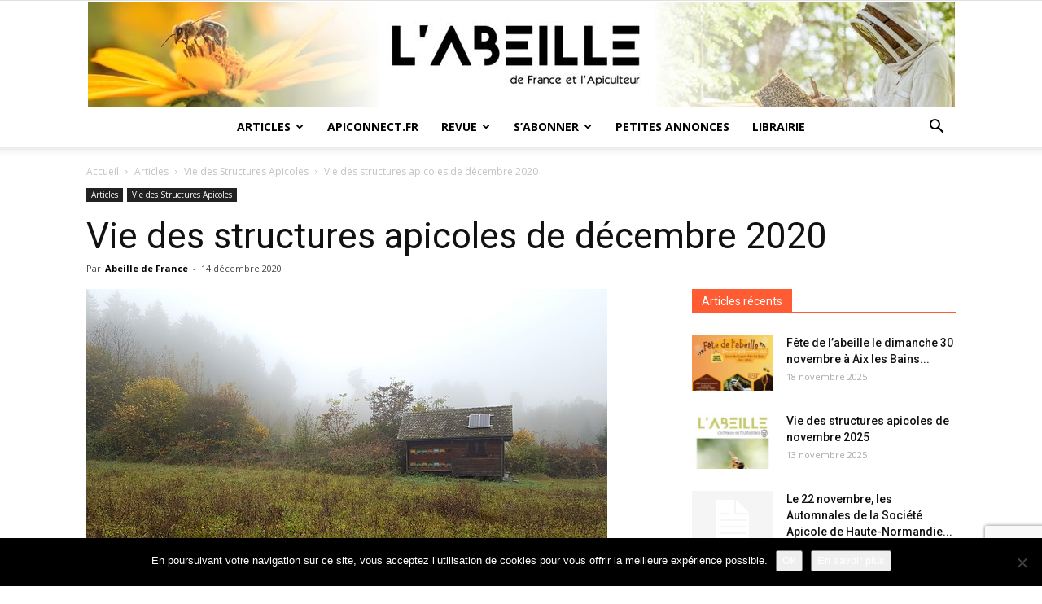

--- FILE ---
content_type: text/html; charset=UTF-8
request_url: https://www.labeilledefrance.com/vie-des-structures-apicoles-de-decembre-2020/
body_size: 24783
content:
<!doctype html >
<!--[if IE 8]>    <html class="ie8" lang="en"> <![endif]-->
<!--[if IE 9]>    <html class="ie9" lang="en"> <![endif]-->
<!--[if gt IE 8]><!--> <html lang="fr-FR"> <!--<![endif]-->
<head>
    <title>Vie des structures apicoles de décembre 2020 - L&#039;Abeille de France</title>
    <meta charset="UTF-8" />
    <meta name="viewport" content="width=device-width, initial-scale=1.0">
    <link rel="pingback" href="https://www.labeilledefrance.com/xmlrpc.php" />
    <meta name='robots' content='index, follow, max-image-preview:large, max-snippet:-1, max-video-preview:-1' />
	<style>img:is([sizes="auto" i], [sizes^="auto," i]) { contain-intrinsic-size: 3000px 1500px }</style>
	<meta property="og:image" content="https://www.labeilledefrance.com/wp-content/uploads/2020/12/fog-1923403_640.jpg" /><link rel="icon" type="image/png" href="https://www.labeilledefrance.com/wp-content/uploads/2018/03/favicon.png">
	<!-- This site is optimized with the Yoast SEO plugin v26.3 - https://yoast.com/wordpress/plugins/seo/ -->
	<link rel="canonical" href="https://www.labeilledefrance.com/vie-des-structures-apicoles-de-decembre-2020/" />
	<meta property="og:locale" content="fr_FR" />
	<meta property="og:type" content="article" />
	<meta property="og:title" content="Vie des structures apicoles de décembre 2020 - L&#039;Abeille de France" />
	<meta property="og:description" content="37- L&rsquo; APICULTURE TOURANGELLE &#8211; SAT 37 Assemblée générale Le syndicat a programmé son assemblée générale annuelle le samedi 16 janvier 2021, à partir de 10 h, à la salle des fêtes de SORIGNY (37). L’ordre du jour comprendra le rapport moral du Président, le rapport d’activités, le bilan financier, le renouvellement du tiers sortant [&hellip;]" />
	<meta property="og:url" content="https://www.labeilledefrance.com/vie-des-structures-apicoles-de-decembre-2020/" />
	<meta property="og:site_name" content="L&#039;Abeille de France" />
	<meta property="article:published_time" content="2020-12-14T15:11:33+00:00" />
	<meta property="article:modified_time" content="2020-12-14T15:11:43+00:00" />
	<meta property="og:image" content="https://www.labeilledefrance.com/wp-content/uploads/2020/12/fog-1923403_640.jpg" />
	<meta property="og:image:width" content="640" />
	<meta property="og:image:height" content="360" />
	<meta property="og:image:type" content="image/jpeg" />
	<meta name="author" content="Abeille de France" />
	<meta name="twitter:card" content="summary_large_image" />
	<meta name="twitter:label1" content="Écrit par" />
	<meta name="twitter:data1" content="Abeille de France" />
	<meta name="twitter:label2" content="Durée de lecture estimée" />
	<meta name="twitter:data2" content="2 minutes" />
	<script type="application/ld+json" class="yoast-schema-graph">{"@context":"https://schema.org","@graph":[{"@type":"Article","@id":"https://www.labeilledefrance.com/vie-des-structures-apicoles-de-decembre-2020/#article","isPartOf":{"@id":"https://www.labeilledefrance.com/vie-des-structures-apicoles-de-decembre-2020/"},"author":{"name":"Abeille de France","@id":"https://www.labeilledefrance.com/#/schema/person/989b749f59d0041a3a0f6861c6d633e1"},"headline":"Vie des structures apicoles de décembre 2020","datePublished":"2020-12-14T15:11:33+00:00","dateModified":"2020-12-14T15:11:43+00:00","mainEntityOfPage":{"@id":"https://www.labeilledefrance.com/vie-des-structures-apicoles-de-decembre-2020/"},"wordCount":357,"publisher":{"@id":"https://www.labeilledefrance.com/#organization"},"image":{"@id":"https://www.labeilledefrance.com/vie-des-structures-apicoles-de-decembre-2020/#primaryimage"},"thumbnailUrl":"https://www.labeilledefrance.com/wp-content/uploads/2020/12/fog-1923403_640.jpg","articleSection":["Vie des Structures Apicoles"],"inLanguage":"fr-FR"},{"@type":"WebPage","@id":"https://www.labeilledefrance.com/vie-des-structures-apicoles-de-decembre-2020/","url":"https://www.labeilledefrance.com/vie-des-structures-apicoles-de-decembre-2020/","name":"Vie des structures apicoles de décembre 2020 - L&#039;Abeille de France","isPartOf":{"@id":"https://www.labeilledefrance.com/#website"},"primaryImageOfPage":{"@id":"https://www.labeilledefrance.com/vie-des-structures-apicoles-de-decembre-2020/#primaryimage"},"image":{"@id":"https://www.labeilledefrance.com/vie-des-structures-apicoles-de-decembre-2020/#primaryimage"},"thumbnailUrl":"https://www.labeilledefrance.com/wp-content/uploads/2020/12/fog-1923403_640.jpg","datePublished":"2020-12-14T15:11:33+00:00","dateModified":"2020-12-14T15:11:43+00:00","breadcrumb":{"@id":"https://www.labeilledefrance.com/vie-des-structures-apicoles-de-decembre-2020/#breadcrumb"},"inLanguage":"fr-FR","potentialAction":[{"@type":"ReadAction","target":["https://www.labeilledefrance.com/vie-des-structures-apicoles-de-decembre-2020/"]}]},{"@type":"ImageObject","inLanguage":"fr-FR","@id":"https://www.labeilledefrance.com/vie-des-structures-apicoles-de-decembre-2020/#primaryimage","url":"https://www.labeilledefrance.com/wp-content/uploads/2020/12/fog-1923403_640.jpg","contentUrl":"https://www.labeilledefrance.com/wp-content/uploads/2020/12/fog-1923403_640.jpg","width":640,"height":360},{"@type":"BreadcrumbList","@id":"https://www.labeilledefrance.com/vie-des-structures-apicoles-de-decembre-2020/#breadcrumb","itemListElement":[{"@type":"ListItem","position":1,"name":"Accueil","item":"https://www.labeilledefrance.com/"},{"@type":"ListItem","position":2,"name":"Vie des structures apicoles de décembre 2020"}]},{"@type":"WebSite","@id":"https://www.labeilledefrance.com/#website","url":"https://www.labeilledefrance.com/","name":"L&#039;Abeille de France","description":"Le mensuel de l&#039;apiculteur","publisher":{"@id":"https://www.labeilledefrance.com/#organization"},"potentialAction":[{"@type":"SearchAction","target":{"@type":"EntryPoint","urlTemplate":"https://www.labeilledefrance.com/?s={search_term_string}"},"query-input":{"@type":"PropertyValueSpecification","valueRequired":true,"valueName":"search_term_string"}}],"inLanguage":"fr-FR"},{"@type":"Organization","@id":"https://www.labeilledefrance.com/#organization","name":"L'Abeille de France","url":"https://www.labeilledefrance.com/","logo":{"@type":"ImageObject","inLanguage":"fr-FR","@id":"https://www.labeilledefrance.com/#/schema/logo/image/","url":"https://www.labeilledefrance.com/wp-content/uploads/2018/03/LOGO-ADF-SITE.png","contentUrl":"https://www.labeilledefrance.com/wp-content/uploads/2018/03/LOGO-ADF-SITE.png","width":450,"height":175,"caption":"L'Abeille de France"},"image":{"@id":"https://www.labeilledefrance.com/#/schema/logo/image/"}},{"@type":"Person","@id":"https://www.labeilledefrance.com/#/schema/person/989b749f59d0041a3a0f6861c6d633e1","name":"Abeille de France","image":{"@type":"ImageObject","inLanguage":"fr-FR","@id":"https://www.labeilledefrance.com/#/schema/person/image/","url":"https://secure.gravatar.com/avatar/9f676e2608e67772c8d1fcdba0fa67ad6e79d62a0237cf9a47aca2343fbc0161?s=96&d=mm&r=g","contentUrl":"https://secure.gravatar.com/avatar/9f676e2608e67772c8d1fcdba0fa67ad6e79d62a0237cf9a47aca2343fbc0161?s=96&d=mm&r=g","caption":"Abeille de France"},"url":"https://www.labeilledefrance.com/author/abeille-de-france/"}]}</script>
	<!-- / Yoast SEO plugin. -->


<link rel='dns-prefetch' href='//www.labeilledefrance.com' />
<link rel='dns-prefetch' href='//ajax.googleapis.com' />
<link rel='dns-prefetch' href='//fonts.googleapis.com' />
<link rel="alternate" type="application/rss+xml" title="L&#039;Abeille de France &raquo; Flux" href="https://www.labeilledefrance.com/feed/" />
<script type="text/javascript">
/* <![CDATA[ */
window._wpemojiSettings = {"baseUrl":"https:\/\/s.w.org\/images\/core\/emoji\/16.0.1\/72x72\/","ext":".png","svgUrl":"https:\/\/s.w.org\/images\/core\/emoji\/16.0.1\/svg\/","svgExt":".svg","source":{"concatemoji":"https:\/\/www.labeilledefrance.com\/wp-includes\/js\/wp-emoji-release.min.js?ver=6.8.3"}};
/*! This file is auto-generated */
!function(s,n){var o,i,e;function c(e){try{var t={supportTests:e,timestamp:(new Date).valueOf()};sessionStorage.setItem(o,JSON.stringify(t))}catch(e){}}function p(e,t,n){e.clearRect(0,0,e.canvas.width,e.canvas.height),e.fillText(t,0,0);var t=new Uint32Array(e.getImageData(0,0,e.canvas.width,e.canvas.height).data),a=(e.clearRect(0,0,e.canvas.width,e.canvas.height),e.fillText(n,0,0),new Uint32Array(e.getImageData(0,0,e.canvas.width,e.canvas.height).data));return t.every(function(e,t){return e===a[t]})}function u(e,t){e.clearRect(0,0,e.canvas.width,e.canvas.height),e.fillText(t,0,0);for(var n=e.getImageData(16,16,1,1),a=0;a<n.data.length;a++)if(0!==n.data[a])return!1;return!0}function f(e,t,n,a){switch(t){case"flag":return n(e,"\ud83c\udff3\ufe0f\u200d\u26a7\ufe0f","\ud83c\udff3\ufe0f\u200b\u26a7\ufe0f")?!1:!n(e,"\ud83c\udde8\ud83c\uddf6","\ud83c\udde8\u200b\ud83c\uddf6")&&!n(e,"\ud83c\udff4\udb40\udc67\udb40\udc62\udb40\udc65\udb40\udc6e\udb40\udc67\udb40\udc7f","\ud83c\udff4\u200b\udb40\udc67\u200b\udb40\udc62\u200b\udb40\udc65\u200b\udb40\udc6e\u200b\udb40\udc67\u200b\udb40\udc7f");case"emoji":return!a(e,"\ud83e\udedf")}return!1}function g(e,t,n,a){var r="undefined"!=typeof WorkerGlobalScope&&self instanceof WorkerGlobalScope?new OffscreenCanvas(300,150):s.createElement("canvas"),o=r.getContext("2d",{willReadFrequently:!0}),i=(o.textBaseline="top",o.font="600 32px Arial",{});return e.forEach(function(e){i[e]=t(o,e,n,a)}),i}function t(e){var t=s.createElement("script");t.src=e,t.defer=!0,s.head.appendChild(t)}"undefined"!=typeof Promise&&(o="wpEmojiSettingsSupports",i=["flag","emoji"],n.supports={everything:!0,everythingExceptFlag:!0},e=new Promise(function(e){s.addEventListener("DOMContentLoaded",e,{once:!0})}),new Promise(function(t){var n=function(){try{var e=JSON.parse(sessionStorage.getItem(o));if("object"==typeof e&&"number"==typeof e.timestamp&&(new Date).valueOf()<e.timestamp+604800&&"object"==typeof e.supportTests)return e.supportTests}catch(e){}return null}();if(!n){if("undefined"!=typeof Worker&&"undefined"!=typeof OffscreenCanvas&&"undefined"!=typeof URL&&URL.createObjectURL&&"undefined"!=typeof Blob)try{var e="postMessage("+g.toString()+"("+[JSON.stringify(i),f.toString(),p.toString(),u.toString()].join(",")+"));",a=new Blob([e],{type:"text/javascript"}),r=new Worker(URL.createObjectURL(a),{name:"wpTestEmojiSupports"});return void(r.onmessage=function(e){c(n=e.data),r.terminate(),t(n)})}catch(e){}c(n=g(i,f,p,u))}t(n)}).then(function(e){for(var t in e)n.supports[t]=e[t],n.supports.everything=n.supports.everything&&n.supports[t],"flag"!==t&&(n.supports.everythingExceptFlag=n.supports.everythingExceptFlag&&n.supports[t]);n.supports.everythingExceptFlag=n.supports.everythingExceptFlag&&!n.supports.flag,n.DOMReady=!1,n.readyCallback=function(){n.DOMReady=!0}}).then(function(){return e}).then(function(){var e;n.supports.everything||(n.readyCallback(),(e=n.source||{}).concatemoji?t(e.concatemoji):e.wpemoji&&e.twemoji&&(t(e.twemoji),t(e.wpemoji)))}))}((window,document),window._wpemojiSettings);
/* ]]> */
</script>
<link rel='stylesheet' id='dashicons-css' href='https://www.labeilledefrance.com/wp-includes/css/dashicons.min.css?ver=6.8.3' type='text/css' media='all' />
<link rel='stylesheet' id='menu-icons-extra-css' href='https://www.labeilledefrance.com/wp-content/plugins/menu-icons/css/extra.min.css?ver=0.13.19' type='text/css' media='all' />
<style id='wp-emoji-styles-inline-css' type='text/css'>

	img.wp-smiley, img.emoji {
		display: inline !important;
		border: none !important;
		box-shadow: none !important;
		height: 1em !important;
		width: 1em !important;
		margin: 0 0.07em !important;
		vertical-align: -0.1em !important;
		background: none !important;
		padding: 0 !important;
	}
</style>
<link rel='stylesheet' id='wp-block-library-css' href='https://www.labeilledefrance.com/wp-includes/css/dist/block-library/style.min.css?ver=6.8.3' type='text/css' media='all' />
<style id='classic-theme-styles-inline-css' type='text/css'>
/*! This file is auto-generated */
.wp-block-button__link{color:#fff;background-color:#32373c;border-radius:9999px;box-shadow:none;text-decoration:none;padding:calc(.667em + 2px) calc(1.333em + 2px);font-size:1.125em}.wp-block-file__button{background:#32373c;color:#fff;text-decoration:none}
</style>
<style id='global-styles-inline-css' type='text/css'>
:root{--wp--preset--aspect-ratio--square: 1;--wp--preset--aspect-ratio--4-3: 4/3;--wp--preset--aspect-ratio--3-4: 3/4;--wp--preset--aspect-ratio--3-2: 3/2;--wp--preset--aspect-ratio--2-3: 2/3;--wp--preset--aspect-ratio--16-9: 16/9;--wp--preset--aspect-ratio--9-16: 9/16;--wp--preset--color--black: #000000;--wp--preset--color--cyan-bluish-gray: #abb8c3;--wp--preset--color--white: #ffffff;--wp--preset--color--pale-pink: #f78da7;--wp--preset--color--vivid-red: #cf2e2e;--wp--preset--color--luminous-vivid-orange: #ff6900;--wp--preset--color--luminous-vivid-amber: #fcb900;--wp--preset--color--light-green-cyan: #7bdcb5;--wp--preset--color--vivid-green-cyan: #00d084;--wp--preset--color--pale-cyan-blue: #8ed1fc;--wp--preset--color--vivid-cyan-blue: #0693e3;--wp--preset--color--vivid-purple: #9b51e0;--wp--preset--gradient--vivid-cyan-blue-to-vivid-purple: linear-gradient(135deg,rgba(6,147,227,1) 0%,rgb(155,81,224) 100%);--wp--preset--gradient--light-green-cyan-to-vivid-green-cyan: linear-gradient(135deg,rgb(122,220,180) 0%,rgb(0,208,130) 100%);--wp--preset--gradient--luminous-vivid-amber-to-luminous-vivid-orange: linear-gradient(135deg,rgba(252,185,0,1) 0%,rgba(255,105,0,1) 100%);--wp--preset--gradient--luminous-vivid-orange-to-vivid-red: linear-gradient(135deg,rgba(255,105,0,1) 0%,rgb(207,46,46) 100%);--wp--preset--gradient--very-light-gray-to-cyan-bluish-gray: linear-gradient(135deg,rgb(238,238,238) 0%,rgb(169,184,195) 100%);--wp--preset--gradient--cool-to-warm-spectrum: linear-gradient(135deg,rgb(74,234,220) 0%,rgb(151,120,209) 20%,rgb(207,42,186) 40%,rgb(238,44,130) 60%,rgb(251,105,98) 80%,rgb(254,248,76) 100%);--wp--preset--gradient--blush-light-purple: linear-gradient(135deg,rgb(255,206,236) 0%,rgb(152,150,240) 100%);--wp--preset--gradient--blush-bordeaux: linear-gradient(135deg,rgb(254,205,165) 0%,rgb(254,45,45) 50%,rgb(107,0,62) 100%);--wp--preset--gradient--luminous-dusk: linear-gradient(135deg,rgb(255,203,112) 0%,rgb(199,81,192) 50%,rgb(65,88,208) 100%);--wp--preset--gradient--pale-ocean: linear-gradient(135deg,rgb(255,245,203) 0%,rgb(182,227,212) 50%,rgb(51,167,181) 100%);--wp--preset--gradient--electric-grass: linear-gradient(135deg,rgb(202,248,128) 0%,rgb(113,206,126) 100%);--wp--preset--gradient--midnight: linear-gradient(135deg,rgb(2,3,129) 0%,rgb(40,116,252) 100%);--wp--preset--font-size--small: 13px;--wp--preset--font-size--medium: 20px;--wp--preset--font-size--large: 36px;--wp--preset--font-size--x-large: 42px;--wp--preset--spacing--20: 0.44rem;--wp--preset--spacing--30: 0.67rem;--wp--preset--spacing--40: 1rem;--wp--preset--spacing--50: 1.5rem;--wp--preset--spacing--60: 2.25rem;--wp--preset--spacing--70: 3.38rem;--wp--preset--spacing--80: 5.06rem;--wp--preset--shadow--natural: 6px 6px 9px rgba(0, 0, 0, 0.2);--wp--preset--shadow--deep: 12px 12px 50px rgba(0, 0, 0, 0.4);--wp--preset--shadow--sharp: 6px 6px 0px rgba(0, 0, 0, 0.2);--wp--preset--shadow--outlined: 6px 6px 0px -3px rgba(255, 255, 255, 1), 6px 6px rgba(0, 0, 0, 1);--wp--preset--shadow--crisp: 6px 6px 0px rgba(0, 0, 0, 1);}:where(.is-layout-flex){gap: 0.5em;}:where(.is-layout-grid){gap: 0.5em;}body .is-layout-flex{display: flex;}.is-layout-flex{flex-wrap: wrap;align-items: center;}.is-layout-flex > :is(*, div){margin: 0;}body .is-layout-grid{display: grid;}.is-layout-grid > :is(*, div){margin: 0;}:where(.wp-block-columns.is-layout-flex){gap: 2em;}:where(.wp-block-columns.is-layout-grid){gap: 2em;}:where(.wp-block-post-template.is-layout-flex){gap: 1.25em;}:where(.wp-block-post-template.is-layout-grid){gap: 1.25em;}.has-black-color{color: var(--wp--preset--color--black) !important;}.has-cyan-bluish-gray-color{color: var(--wp--preset--color--cyan-bluish-gray) !important;}.has-white-color{color: var(--wp--preset--color--white) !important;}.has-pale-pink-color{color: var(--wp--preset--color--pale-pink) !important;}.has-vivid-red-color{color: var(--wp--preset--color--vivid-red) !important;}.has-luminous-vivid-orange-color{color: var(--wp--preset--color--luminous-vivid-orange) !important;}.has-luminous-vivid-amber-color{color: var(--wp--preset--color--luminous-vivid-amber) !important;}.has-light-green-cyan-color{color: var(--wp--preset--color--light-green-cyan) !important;}.has-vivid-green-cyan-color{color: var(--wp--preset--color--vivid-green-cyan) !important;}.has-pale-cyan-blue-color{color: var(--wp--preset--color--pale-cyan-blue) !important;}.has-vivid-cyan-blue-color{color: var(--wp--preset--color--vivid-cyan-blue) !important;}.has-vivid-purple-color{color: var(--wp--preset--color--vivid-purple) !important;}.has-black-background-color{background-color: var(--wp--preset--color--black) !important;}.has-cyan-bluish-gray-background-color{background-color: var(--wp--preset--color--cyan-bluish-gray) !important;}.has-white-background-color{background-color: var(--wp--preset--color--white) !important;}.has-pale-pink-background-color{background-color: var(--wp--preset--color--pale-pink) !important;}.has-vivid-red-background-color{background-color: var(--wp--preset--color--vivid-red) !important;}.has-luminous-vivid-orange-background-color{background-color: var(--wp--preset--color--luminous-vivid-orange) !important;}.has-luminous-vivid-amber-background-color{background-color: var(--wp--preset--color--luminous-vivid-amber) !important;}.has-light-green-cyan-background-color{background-color: var(--wp--preset--color--light-green-cyan) !important;}.has-vivid-green-cyan-background-color{background-color: var(--wp--preset--color--vivid-green-cyan) !important;}.has-pale-cyan-blue-background-color{background-color: var(--wp--preset--color--pale-cyan-blue) !important;}.has-vivid-cyan-blue-background-color{background-color: var(--wp--preset--color--vivid-cyan-blue) !important;}.has-vivid-purple-background-color{background-color: var(--wp--preset--color--vivid-purple) !important;}.has-black-border-color{border-color: var(--wp--preset--color--black) !important;}.has-cyan-bluish-gray-border-color{border-color: var(--wp--preset--color--cyan-bluish-gray) !important;}.has-white-border-color{border-color: var(--wp--preset--color--white) !important;}.has-pale-pink-border-color{border-color: var(--wp--preset--color--pale-pink) !important;}.has-vivid-red-border-color{border-color: var(--wp--preset--color--vivid-red) !important;}.has-luminous-vivid-orange-border-color{border-color: var(--wp--preset--color--luminous-vivid-orange) !important;}.has-luminous-vivid-amber-border-color{border-color: var(--wp--preset--color--luminous-vivid-amber) !important;}.has-light-green-cyan-border-color{border-color: var(--wp--preset--color--light-green-cyan) !important;}.has-vivid-green-cyan-border-color{border-color: var(--wp--preset--color--vivid-green-cyan) !important;}.has-pale-cyan-blue-border-color{border-color: var(--wp--preset--color--pale-cyan-blue) !important;}.has-vivid-cyan-blue-border-color{border-color: var(--wp--preset--color--vivid-cyan-blue) !important;}.has-vivid-purple-border-color{border-color: var(--wp--preset--color--vivid-purple) !important;}.has-vivid-cyan-blue-to-vivid-purple-gradient-background{background: var(--wp--preset--gradient--vivid-cyan-blue-to-vivid-purple) !important;}.has-light-green-cyan-to-vivid-green-cyan-gradient-background{background: var(--wp--preset--gradient--light-green-cyan-to-vivid-green-cyan) !important;}.has-luminous-vivid-amber-to-luminous-vivid-orange-gradient-background{background: var(--wp--preset--gradient--luminous-vivid-amber-to-luminous-vivid-orange) !important;}.has-luminous-vivid-orange-to-vivid-red-gradient-background{background: var(--wp--preset--gradient--luminous-vivid-orange-to-vivid-red) !important;}.has-very-light-gray-to-cyan-bluish-gray-gradient-background{background: var(--wp--preset--gradient--very-light-gray-to-cyan-bluish-gray) !important;}.has-cool-to-warm-spectrum-gradient-background{background: var(--wp--preset--gradient--cool-to-warm-spectrum) !important;}.has-blush-light-purple-gradient-background{background: var(--wp--preset--gradient--blush-light-purple) !important;}.has-blush-bordeaux-gradient-background{background: var(--wp--preset--gradient--blush-bordeaux) !important;}.has-luminous-dusk-gradient-background{background: var(--wp--preset--gradient--luminous-dusk) !important;}.has-pale-ocean-gradient-background{background: var(--wp--preset--gradient--pale-ocean) !important;}.has-electric-grass-gradient-background{background: var(--wp--preset--gradient--electric-grass) !important;}.has-midnight-gradient-background{background: var(--wp--preset--gradient--midnight) !important;}.has-small-font-size{font-size: var(--wp--preset--font-size--small) !important;}.has-medium-font-size{font-size: var(--wp--preset--font-size--medium) !important;}.has-large-font-size{font-size: var(--wp--preset--font-size--large) !important;}.has-x-large-font-size{font-size: var(--wp--preset--font-size--x-large) !important;}
:where(.wp-block-post-template.is-layout-flex){gap: 1.25em;}:where(.wp-block-post-template.is-layout-grid){gap: 1.25em;}
:where(.wp-block-columns.is-layout-flex){gap: 2em;}:where(.wp-block-columns.is-layout-grid){gap: 2em;}
:root :where(.wp-block-pullquote){font-size: 1.5em;line-height: 1.6;}
</style>
<link rel='stylesheet' id='contact-form-7-css' href='https://www.labeilledefrance.com/wp-content/plugins/contact-form-7/includes/css/styles.css?ver=6.1.3' type='text/css' media='all' />
<link rel='stylesheet' id='cookie-notice-front-css' href='https://www.labeilledefrance.com/wp-content/plugins/cookie-notice/css/front.min.css?ver=2.5.8' type='text/css' media='all' />
<link rel='stylesheet' id='google-fonts-style-css' href='https://fonts.googleapis.com/css?family=Open+Sans%3A300italic%2C400%2C400italic%2C600%2C600italic%2C700%7CRoboto%3A300%2C400%2C400italic%2C500%2C500italic%2C700%2C900&#038;ver=8.7.2' type='text/css' media='all' />
<link rel='stylesheet' id='td-theme-css' href='https://www.labeilledefrance.com/wp-content/themes/Newspaper/style.css?ver=8.7.2' type='text/css' media='all' />
<link rel='stylesheet' id='td-theme-child-css' href='https://www.labeilledefrance.com/wp-content/themes/Newspaper-child/style.css?ver=8.7.2c' type='text/css' media='all' />
<script type="text/javascript" id="cookie-notice-front-js-before">
/* <![CDATA[ */
var cnArgs = {"ajaxUrl":"https:\/\/www.labeilledefrance.com\/wp-admin\/admin-ajax.php","nonce":"676024441a","hideEffect":"fade","position":"bottom","onScroll":false,"onScrollOffset":100,"onClick":false,"cookieName":"cookie_notice_accepted","cookieTime":2592000,"cookieTimeRejected":2592000,"globalCookie":false,"redirection":false,"cache":false,"revokeCookies":true,"revokeCookiesOpt":"manual"};
/* ]]> */
</script>
<script type="text/javascript" src="https://www.labeilledefrance.com/wp-content/plugins/cookie-notice/js/front.min.js?ver=2.5.8" id="cookie-notice-front-js"></script>
<script type="text/javascript" src="https://www.labeilledefrance.com/wp-includes/js/jquery/jquery.min.js?ver=3.7.1" id="jquery-core-js"></script>
<script type="text/javascript" src="https://www.labeilledefrance.com/wp-includes/js/jquery/jquery-migrate.min.js?ver=3.4.1" id="jquery-migrate-js"></script>
<link rel="https://api.w.org/" href="https://www.labeilledefrance.com/wp-json/" /><link rel="alternate" title="JSON" type="application/json" href="https://www.labeilledefrance.com/wp-json/wp/v2/posts/4538" /><link rel="EditURI" type="application/rsd+xml" title="RSD" href="https://www.labeilledefrance.com/xmlrpc.php?rsd" />
<meta name="generator" content="WordPress 6.8.3" />
<link rel='shortlink' href='https://www.labeilledefrance.com/?p=4538' />
<link rel="alternate" title="oEmbed (JSON)" type="application/json+oembed" href="https://www.labeilledefrance.com/wp-json/oembed/1.0/embed?url=https%3A%2F%2Fwww.labeilledefrance.com%2Fvie-des-structures-apicoles-de-decembre-2020%2F" />
<link rel="alternate" title="oEmbed (XML)" type="text/xml+oembed" href="https://www.labeilledefrance.com/wp-json/oembed/1.0/embed?url=https%3A%2F%2Fwww.labeilledefrance.com%2Fvie-des-structures-apicoles-de-decembre-2020%2F&#038;format=xml" />
			<script>
				window.tdwGlobal = {"adminUrl":"https:\/\/www.labeilledefrance.com\/wp-admin\/","wpRestNonce":"137a7f9570","wpRestUrl":"https:\/\/www.labeilledefrance.com\/wp-json\/","permalinkStructure":"\/%postname%\/"};
			</script>
			<!--[if lt IE 9]><script src="https://html5shim.googlecode.com/svn/trunk/html5.js"></script><![endif]-->
    <meta name="generator" content="Elementor 3.33.0; features: additional_custom_breakpoints; settings: css_print_method-external, google_font-enabled, font_display-auto">
<style type="text/css">.wpa-field--full_name, .adverts-field-name-full_name { display: none !important }</style>			<style>
				.e-con.e-parent:nth-of-type(n+4):not(.e-lazyloaded):not(.e-no-lazyload),
				.e-con.e-parent:nth-of-type(n+4):not(.e-lazyloaded):not(.e-no-lazyload) * {
					background-image: none !important;
				}
				@media screen and (max-height: 1024px) {
					.e-con.e-parent:nth-of-type(n+3):not(.e-lazyloaded):not(.e-no-lazyload),
					.e-con.e-parent:nth-of-type(n+3):not(.e-lazyloaded):not(.e-no-lazyload) * {
						background-image: none !important;
					}
				}
				@media screen and (max-height: 640px) {
					.e-con.e-parent:nth-of-type(n+2):not(.e-lazyloaded):not(.e-no-lazyload),
					.e-con.e-parent:nth-of-type(n+2):not(.e-lazyloaded):not(.e-no-lazyload) * {
						background-image: none !important;
					}
				}
			</style>
			
<!-- JS generated by theme -->

<script>
    
    

	    var tdBlocksArray = []; //here we store all the items for the current page

	    //td_block class - each ajax block uses a object of this class for requests
	    function tdBlock() {
		    this.id = '';
		    this.block_type = 1; //block type id (1-234 etc)
		    this.atts = '';
		    this.td_column_number = '';
		    this.td_current_page = 1; //
		    this.post_count = 0; //from wp
		    this.found_posts = 0; //from wp
		    this.max_num_pages = 0; //from wp
		    this.td_filter_value = ''; //current live filter value
		    this.is_ajax_running = false;
		    this.td_user_action = ''; // load more or infinite loader (used by the animation)
		    this.header_color = '';
		    this.ajax_pagination_infinite_stop = ''; //show load more at page x
	    }


        // td_js_generator - mini detector
        (function(){
            var htmlTag = document.getElementsByTagName("html")[0];

	        if ( navigator.userAgent.indexOf("MSIE 10.0") > -1 ) {
                htmlTag.className += ' ie10';
            }

            if ( !!navigator.userAgent.match(/Trident.*rv\:11\./) ) {
                htmlTag.className += ' ie11';
            }

	        if ( navigator.userAgent.indexOf("Edge") > -1 ) {
                htmlTag.className += ' ieEdge';
            }

            if ( /(iPad|iPhone|iPod)/g.test(navigator.userAgent) ) {
                htmlTag.className += ' td-md-is-ios';
            }

            var user_agent = navigator.userAgent.toLowerCase();
            if ( user_agent.indexOf("android") > -1 ) {
                htmlTag.className += ' td-md-is-android';
            }

            if ( -1 !== navigator.userAgent.indexOf('Mac OS X')  ) {
                htmlTag.className += ' td-md-is-os-x';
            }

            if ( /chrom(e|ium)/.test(navigator.userAgent.toLowerCase()) ) {
               htmlTag.className += ' td-md-is-chrome';
            }

            if ( -1 !== navigator.userAgent.indexOf('Firefox') ) {
                htmlTag.className += ' td-md-is-firefox';
            }

            if ( -1 !== navigator.userAgent.indexOf('Safari') && -1 === navigator.userAgent.indexOf('Chrome') ) {
                htmlTag.className += ' td-md-is-safari';
            }

            if( -1 !== navigator.userAgent.indexOf('IEMobile') ){
                htmlTag.className += ' td-md-is-iemobile';
            }

        })();




        var tdLocalCache = {};

        ( function () {
            "use strict";

            tdLocalCache = {
                data: {},
                remove: function (resource_id) {
                    delete tdLocalCache.data[resource_id];
                },
                exist: function (resource_id) {
                    return tdLocalCache.data.hasOwnProperty(resource_id) && tdLocalCache.data[resource_id] !== null;
                },
                get: function (resource_id) {
                    return tdLocalCache.data[resource_id];
                },
                set: function (resource_id, cachedData) {
                    tdLocalCache.remove(resource_id);
                    tdLocalCache.data[resource_id] = cachedData;
                }
            };
        })();

    
    
var td_viewport_interval_list=[{"limitBottom":767,"sidebarWidth":228},{"limitBottom":1018,"sidebarWidth":300},{"limitBottom":1140,"sidebarWidth":324}];
var td_animation_stack_effect="type0";
var tds_animation_stack=true;
var td_animation_stack_specific_selectors=".entry-thumb, img";
var td_animation_stack_general_selectors=".td-animation-stack img, .td-animation-stack .entry-thumb, .post img";
var td_ajax_url="https:\/\/www.labeilledefrance.com\/wp-admin\/admin-ajax.php?td_theme_name=Newspaper&v=8.7.2";
var td_get_template_directory_uri="https:\/\/www.labeilledefrance.com\/wp-content\/themes\/Newspaper";
var tds_snap_menu="snap";
var tds_logo_on_sticky="";
var tds_header_style="10";
var td_please_wait="S'il vous pla\u00eet patienter ...";
var td_email_user_pass_incorrect="Utilisateur ou mot de passe incorrect!";
var td_email_user_incorrect="E-mail ou nom d'utilisateur incorrect !";
var td_email_incorrect="Email incorrect !";
var tds_more_articles_on_post_enable="";
var tds_more_articles_on_post_time_to_wait="";
var tds_more_articles_on_post_pages_distance_from_top=0;
var tds_theme_color_site_wide="#4db2ec";
var tds_smart_sidebar="enabled";
var tdThemeName="Newspaper";
var td_magnific_popup_translation_tPrev="Pr\u00e9c\u00e9dente (fl\u00e8che gauche)";
var td_magnific_popup_translation_tNext="Suivante (fl\u00e8che droite)";
var td_magnific_popup_translation_tCounter="%curr% sur %total%";
var td_magnific_popup_translation_ajax_tError="Le contenu de %url% pas pu \u00eatre charg\u00e9.";
var td_magnific_popup_translation_image_tError="L'image #%curr% pas pu \u00eatre charg\u00e9e.";
var tdDateNamesI18n={"month_names":["janvier","f\u00e9vrier","mars","avril","mai","juin","juillet","ao\u00fbt","septembre","octobre","novembre","d\u00e9cembre"],"month_names_short":["Jan","F\u00e9v","Mar","Avr","Mai","Juin","Juil","Ao\u00fbt","Sep","Oct","Nov","D\u00e9c"],"day_names":["dimanche","lundi","mardi","mercredi","jeudi","vendredi","samedi"],"day_names_short":["dim","lun","mar","mer","jeu","ven","sam"]};
var td_ad_background_click_link="";
var td_ad_background_click_target="";
</script>

<!-- Google tag (gtag.js) -->
<script async src="https://www.googletagmanager.com/gtag/js?id=G-2YYXGYPYDW"></script>
<script>
  window.dataLayer = window.dataLayer || [];
  function gtag(){dataLayer.push(arguments);}
  gtag('js', new Date());

  gtag('config', 'G-2YYXGYPYDW');
</script><script type="application/ld+json">
                        {
                            "@context": "http://schema.org",
                            "@type": "BreadcrumbList",
                            "itemListElement": [{
                            "@type": "ListItem",
                            "position": 1,
                                "item": {
                                "@type": "WebSite",
                                "@id": "https://www.labeilledefrance.com/",
                                "name": "Accueil"                                               
                            }
                        },{
                            "@type": "ListItem",
                            "position": 2,
                                "item": {
                                "@type": "WebPage",
                                "@id": "https://www.labeilledefrance.com/category/articles2/",
                                "name": "Articles"
                            }
                        },{
                            "@type": "ListItem",
                            "position": 3,
                                "item": {
                                "@type": "WebPage",
                                "@id": "https://www.labeilledefrance.com/category/articles2/informations-regionales/",
                                "name": "Vie des Structures Apicoles"                                
                            }
                        },{
                            "@type": "ListItem",
                            "position": 4,
                                "item": {
                                "@type": "WebPage",
                                "@id": "https://www.labeilledefrance.com/vie-des-structures-apicoles-de-decembre-2020/",
                                "name": "Vie des structures apicoles de décembre 2020"                                
                            }
                        }    ]
                        }
                       </script>		<style type="text/css" id="wp-custom-css">
			.sf-menu ul .td-menu-item>a {   font-size:13px;
}
body.td-animation-stack-type0 .td-animation-stack .entry-thumb, body.td-animation-stack-type0 .post img {
	opacity:1 !important;
}		</style>
			<style id="tdw-css-placeholder"></style></head>

<body data-rsssl=1 class="wp-singular post-template-default single single-post postid-4538 single-format-standard wp-theme-Newspaper wp-child-theme-Newspaper-child cookies-not-set vie-des-structures-apicoles-de-decembre-2020 global-block-template-1 single_template_2 elementor-default elementor-kit-3911 td-animation-stack-type0 td-full-layout" itemscope="itemscope" itemtype="https://schema.org/WebPage">

        <div class="td-scroll-up"><i class="td-icon-menu-up"></i></div>
    
    <div class="td-menu-background"></div>
<div id="td-mobile-nav">
    <div class="td-mobile-container">
        <!-- mobile menu top section -->
        <div class="td-menu-socials-wrap">
            <!-- socials -->
            <div class="td-menu-socials">
                            </div>
            <!-- close button -->
            <div class="td-mobile-close">
                <a href="#"><i class="td-icon-close-mobile"></i></a>
            </div>
        </div>

        <!-- login section -->
        
        <!-- menu section -->
        <div class="td-mobile-content">
            <div class="menu-menu-principal-container"><ul id="menu-menu-principal" class="td-mobile-main-menu"><li id="menu-item-1935" class="menu-item menu-item-type-taxonomy menu-item-object-category current-post-ancestor menu-item-first menu-item-has-children menu-item-1935"><a href="https://www.labeilledefrance.com/category/articles2/">Articles<i class="td-icon-menu-right td-element-after"></i></a>
<ul class="sub-menu">
	<li id="menu-item-0" class="menu-item-0"><a href="https://www.labeilledefrance.com/category/articles2/courrier-des-lecteurs/">Courrier des lecteurs</a></li>
	<li class="menu-item-0"><a href="https://www.labeilledefrance.com/category/articles2/informations-diverses/">Informations diverses</a></li>
	<li class="menu-item-0"><a href="https://www.labeilledefrance.com/category/articles2/la-rubrique-du-neophyte/">La rubrique du néophyte</a></li>
	<li class="menu-item-0"><a href="https://www.labeilledefrance.com/category/articles2/legislation/">Législation</a></li>
	<li class="menu-item-0"><a href="https://www.labeilledefrance.com/category/articles2/ogm-pesticides/">OGM &#8211; Pesticides</a></li>
	<li class="menu-item-0"><a href="https://www.labeilledefrance.com/category/articles2/point-de-vue/">Point de vue</a></li>
	<li class="menu-item-0"><a href="https://www.labeilledefrance.com/category/articles2/sante-des-abeilles/">Santé des abeilles</a></li>
	<li class="menu-item-0"><a href="https://www.labeilledefrance.com/category/articles2/informations-regionales/">Vie des Structures Apicoles</a></li>
</ul>
</li>
<li id="menu-item-7894" class="menu-item menu-item-type-post_type menu-item-object-page menu-item-7894"><a href="https://www.labeilledefrance.com/apiconnect-fr/">Apiconnect.fr</a></li>
<li id="menu-item-1797" class="menu-item menu-item-type-custom menu-item-object-custom menu-item-has-children menu-item-1797"><a href="#">Revue<i class="td-icon-menu-right td-element-after"></i></a>
<ul class="sub-menu">
	<li id="menu-item-7880" class="menu-item menu-item-type-post_type menu-item-object-page menu-item-7880"><a href="https://www.labeilledefrance.com/revue-numerique-comment-la-consulter/">Revue numérique :  Comment la consulter ?</a></li>
	<li id="menu-item-1863" class="menu-item menu-item-type-taxonomy menu-item-object-category menu-item-1863"><a href="https://www.labeilledefrance.com/category/sommaires/">Les derniers numéros</a></li>
	<li id="menu-item-1862" class="menu-item menu-item-type-post_type menu-item-object-page menu-item-1862"><a href="https://www.labeilledefrance.com/feuilleter-la-revue/">Feuilleter la revue</a></li>
</ul>
</li>
<li id="menu-item-1484" class="menu-item menu-item-type-custom menu-item-object-custom menu-item-has-children menu-item-1484"><a href="#">S&rsquo;abonner<i class="td-icon-menu-right td-element-after"></i></a>
<ul class="sub-menu">
	<li id="menu-item-2077" class="menu-item menu-item-type-post_type menu-item-object-page menu-item-2077"><a href="https://www.labeilledefrance.com/sabonner-en-ligne/">S’abonner en ligne</a></li>
	<li id="menu-item-1887" class="menu-item menu-item-type-post_type menu-item-object-page menu-item-1887"><a href="https://www.labeilledefrance.com/sabonner-via-un-syndicat/">S’abonner via une structure apicole départementale</a></li>
</ul>
</li>
<li id="menu-item-7475" class="menu-item menu-item-type-custom menu-item-object-custom menu-item-7475"><a href="https://www.labeilledefrance.com/petites-annonces/">Petites annonces</a></li>
<li id="menu-item-1799" class="menu-item menu-item-type-custom menu-item-object-custom menu-item-1799"><a target="_blank" href="https://boutique.snapiculture.com/">Librairie</a></li>
</ul></div>        </div>
    </div>

    <!-- register/login section -->
    </div>    <div class="td-search-background"></div>
<div class="td-search-wrap-mob">
	<div class="td-drop-down-search" aria-labelledby="td-header-search-button">
		<form method="get" class="td-search-form" action="https://www.labeilledefrance.com/">
			<!-- close button -->
			<div class="td-search-close">
				<a href="#"><i class="td-icon-close-mobile"></i></a>
			</div>
			<div role="search" class="td-search-input">
				<span>Rechercher</span>
				<input id="td-header-search-mob" type="text" value="" name="s" autocomplete="off" />
			</div>
		</form>
		<div id="td-aj-search-mob"></div>
	</div>
</div>    
    
    <div id="td-outer-wrap" class="td-theme-wrap">
    
        <!--
Header style 10
-->

<div class="td-header-wrap td-header-style-10 ">
    
	<div class="td-header-top-menu-full td-container-wrap ">
		<div class="td-container td-header-row td-header-top-menu">
            <!-- LOGIN MODAL -->
		</div>
	</div>

    <div class="td-banner-wrap-full td-logo-wrap-full td-logo-mobile-loaded td-container-wrap ">
        <div class="td-header-sp-logo">
            			<a class="td-main-logo" href="https://www.labeilledefrance.com/">
				<img src="https://www.labeilledefrance.com/wp-content/uploads/2025/06/ban-adf.jpg" alt=""/>
				<span class="td-visual-hidden">L&#039;Abeille de France</span>
			</a>
		        </div>
    </div>

	<div class="td-header-menu-wrap-full td-container-wrap ">
        
        <div class="td-header-menu-wrap td-header-gradient ">
			<div class="td-container td-header-row td-header-main-menu">
				<div id="td-header-menu" role="navigation">
    <div id="td-top-mobile-toggle"><a href="#"><i class="td-icon-font td-icon-mobile"></i></a></div>
    <div class="td-main-menu-logo td-logo-in-header">
        		<a class="td-mobile-logo td-sticky-disable" href="https://www.labeilledefrance.com/">
			<img src="https://www.labeilledefrance.com/wp-content/uploads/2018/03/LOGO-ADF-NOIR-300x121.png" alt=""/>
		</a>
			<a class="td-header-logo td-sticky-disable" href="https://www.labeilledefrance.com/">
			<img src="https://www.labeilledefrance.com/wp-content/uploads/2025/06/ban-adf.jpg" alt=""/>
		</a>
	    </div>
    <div class="menu-menu-principal-container"><ul id="menu-menu-principal-1" class="sf-menu"><li class="menu-item menu-item-type-taxonomy menu-item-object-category current-post-ancestor menu-item-first td-menu-item td-mega-menu menu-item-1935"><a href="https://www.labeilledefrance.com/category/articles2/">Articles</a>
<ul class="sub-menu">
	<li class="menu-item-0"><div class="td-container-border"><div class="td-mega-grid"><div class="td_block_wrap td_block_mega_menu td_uid_1_692236c1ac8a9_rand td_with_ajax_pagination td-pb-border-top td_block_template_1"  data-td-block-uid="td_uid_1_692236c1ac8a9" ><script>var block_td_uid_1_692236c1ac8a9 = new tdBlock();
block_td_uid_1_692236c1ac8a9.id = "td_uid_1_692236c1ac8a9";
block_td_uid_1_692236c1ac8a9.atts = '{"limit":4,"td_column_number":3,"ajax_pagination":"next_prev","category_id":"52","show_child_cat":30,"td_ajax_filter_type":"td_category_ids_filter","td_ajax_preloading":"","block_template_id":"","header_color":"","ajax_pagination_infinite_stop":"","offset":"","td_filter_default_txt":"","td_ajax_filter_ids":"","el_class":"","color_preset":"","border_top":"","css":"","tdc_css":"","class":"td_uid_1_692236c1ac8a9_rand","tdc_css_class":"td_uid_1_692236c1ac8a9_rand","tdc_css_class_style":"td_uid_1_692236c1ac8a9_rand_style"}';
block_td_uid_1_692236c1ac8a9.td_column_number = "3";
block_td_uid_1_692236c1ac8a9.block_type = "td_block_mega_menu";
block_td_uid_1_692236c1ac8a9.post_count = "4";
block_td_uid_1_692236c1ac8a9.found_posts = "480";
block_td_uid_1_692236c1ac8a9.header_color = "";
block_td_uid_1_692236c1ac8a9.ajax_pagination_infinite_stop = "";
block_td_uid_1_692236c1ac8a9.max_num_pages = "120";
tdBlocksArray.push(block_td_uid_1_692236c1ac8a9);
</script><div class="td_mega_menu_sub_cats"><div class="block-mega-child-cats"><a class="cur-sub-cat mega-menu-sub-cat-td_uid_1_692236c1ac8a9" id="td_uid_2_692236c1af2b3" data-td_block_id="td_uid_1_692236c1ac8a9" data-td_filter_value="" href="https://www.labeilledefrance.com/category/articles2/">Tous</a><a class="mega-menu-sub-cat-td_uid_1_692236c1ac8a9"  id="td_uid_3_692236c1af2fd" data-td_block_id="td_uid_1_692236c1ac8a9" data-td_filter_value="31" href="https://www.labeilledefrance.com/category/articles2/courrier-des-lecteurs/">Courrier des lecteurs</a><a class="mega-menu-sub-cat-td_uid_1_692236c1ac8a9"  id="td_uid_4_692236c1af327" data-td_block_id="td_uid_1_692236c1ac8a9" data-td_filter_value="33" href="https://www.labeilledefrance.com/category/articles2/informations-diverses/">Informations diverses</a><a class="mega-menu-sub-cat-td_uid_1_692236c1ac8a9"  id="td_uid_5_692236c1af34c" data-td_block_id="td_uid_1_692236c1ac8a9" data-td_filter_value="30" href="https://www.labeilledefrance.com/category/articles2/la-rubrique-du-neophyte/">La rubrique du néophyte</a><a class="mega-menu-sub-cat-td_uid_1_692236c1ac8a9"  id="td_uid_6_692236c1af36d" data-td_block_id="td_uid_1_692236c1ac8a9" data-td_filter_value="56" href="https://www.labeilledefrance.com/category/articles2/legislation/">Législation</a><a class="mega-menu-sub-cat-td_uid_1_692236c1ac8a9"  id="td_uid_7_692236c1af38f" data-td_block_id="td_uid_1_692236c1ac8a9" data-td_filter_value="54" href="https://www.labeilledefrance.com/category/articles2/ogm-pesticides/">OGM &#8211; Pesticides</a><a class="mega-menu-sub-cat-td_uid_1_692236c1ac8a9"  id="td_uid_8_692236c1af3af" data-td_block_id="td_uid_1_692236c1ac8a9" data-td_filter_value="32" href="https://www.labeilledefrance.com/category/articles2/point-de-vue/">Point de vue</a><a class="mega-menu-sub-cat-td_uid_1_692236c1ac8a9"  id="td_uid_9_692236c1af3d0" data-td_block_id="td_uid_1_692236c1ac8a9" data-td_filter_value="28" href="https://www.labeilledefrance.com/category/articles2/sante-des-abeilles/">Santé des abeilles</a><a class="mega-menu-sub-cat-td_uid_1_692236c1ac8a9"  id="td_uid_10_692236c1af3f0" data-td_block_id="td_uid_1_692236c1ac8a9" data-td_filter_value="49" href="https://www.labeilledefrance.com/category/articles2/informations-regionales/">Vie des Structures Apicoles</a></div></div><div id=td_uid_1_692236c1ac8a9 class="td_block_inner"><div class="td-mega-row"><div class="td-mega-span">
        <div class="td_module_mega_menu td_mod_mega_menu">
            <div class="td-module-image">
                <div class="td-module-thumb"><a href="https://www.labeilledefrance.com/fete-de-labeille-le-dimanche-30-novembre-a-aix-les-bains-73/" rel="bookmark" class="td-image-wrap" title="Fête de l&rsquo;abeille le dimanche 30 novembre à Aix les Bains (73) organisé par Le Rucher des Allobroges"><img width="218" height="150" class="entry-thumb" src="https://www.labeilledefrance.com/wp-content/uploads/2025/11/Affiche-Fete-Abeille-30-Novembre-2025-218x150.jpg" srcset="https://www.labeilledefrance.com/wp-content/uploads/2025/11/Affiche-Fete-Abeille-30-Novembre-2025-218x150.jpg 218w, https://www.labeilledefrance.com/wp-content/uploads/2025/11/Affiche-Fete-Abeille-30-Novembre-2025-100x70.jpg 100w" sizes="(max-width: 218px) 100vw, 218px" alt="" title="Fête de l&rsquo;abeille le dimanche 30 novembre à Aix les Bains (73) organisé par Le Rucher des Allobroges"/></a></div>                            </div>

            <div class="item-details">
                <h3 class="entry-title td-module-title"><a href="https://www.labeilledefrance.com/fete-de-labeille-le-dimanche-30-novembre-a-aix-les-bains-73/" rel="bookmark" title="Fête de l&rsquo;abeille le dimanche 30 novembre à Aix les Bains (73) organisé par Le Rucher des Allobroges">Fête de l&rsquo;abeille le dimanche 30 novembre à Aix les Bains&#8230;</a></h3>            </div>
        </div>
        </div><div class="td-mega-span">
        <div class="td_module_mega_menu td_mod_mega_menu">
            <div class="td-module-image">
                <div class="td-module-thumb"><a href="https://www.labeilledefrance.com/vie-des-structures-apicoles-de-novembre-2025/" rel="bookmark" class="td-image-wrap" title="Vie des structures apicoles de novembre 2025"><img width="218" height="150" class="entry-thumb" src="https://www.labeilledefrance.com/wp-content/uploads/2025/11/labeilledefrance-novembre-2025-1139-218x150.jpg" srcset="https://www.labeilledefrance.com/wp-content/uploads/2025/11/labeilledefrance-novembre-2025-1139-218x150.jpg 218w, https://www.labeilledefrance.com/wp-content/uploads/2025/11/labeilledefrance-novembre-2025-1139-100x70.jpg 100w" sizes="(max-width: 218px) 100vw, 218px" alt="" title="Vie des structures apicoles de novembre 2025"/></a></div>                            </div>

            <div class="item-details">
                <h3 class="entry-title td-module-title"><a href="https://www.labeilledefrance.com/vie-des-structures-apicoles-de-novembre-2025/" rel="bookmark" title="Vie des structures apicoles de novembre 2025">Vie des structures apicoles de novembre 2025</a></h3>            </div>
        </div>
        </div><div class="td-mega-span">
        <div class="td_module_mega_menu td_mod_mega_menu">
            <div class="td-module-image">
                <div class="td-module-thumb"><a href="https://www.labeilledefrance.com/le-22-novembre-les-automnales-de-la-societe-apicole-de-haute-normandie-se-tiendront-a-ry/" rel="bookmark" class="td-image-wrap" title="Le 22 novembre, les Automnales de la Société Apicole de Haute-Normandie se tiendront à RY."><img width="218" height="150" class="entry-thumb" src="https://www.labeilledefrance.com/wp-content/themes/Newspaper/images/no-thumb/td_218x150.png" alt=""/></a></div>                            </div>

            <div class="item-details">
                <h3 class="entry-title td-module-title"><a href="https://www.labeilledefrance.com/le-22-novembre-les-automnales-de-la-societe-apicole-de-haute-normandie-se-tiendront-a-ry/" rel="bookmark" title="Le 22 novembre, les Automnales de la Société Apicole de Haute-Normandie se tiendront à RY.">Le 22 novembre, les Automnales de la Société Apicole de Haute-Normandie&#8230;</a></h3>            </div>
        </div>
        </div><div class="td-mega-span">
        <div class="td_module_mega_menu td_mod_mega_menu">
            <div class="td-module-image">
                <div class="td-module-thumb"><a href="https://www.labeilledefrance.com/conference-de-jean-marc-bonmatin-planete-pesticides-ce-qui-tue-les-abeilles-empoisonne-les-humains-le-22-novembre-a-puiseaux/" rel="bookmark" class="td-image-wrap" title="Conférence de Jean-Marc BONMATIN : « Planète pesticides : ce qui tue les abeilles, empoisonne les humains » le 22 novembre à Puiseaux"><img width="218" height="150" class="entry-thumb" src="https://www.labeilledefrance.com/wp-content/uploads/2025/11/conference-22-novembre-bonmatin-abeille-gatinais-218x150.jpg" srcset="https://www.labeilledefrance.com/wp-content/uploads/2025/11/conference-22-novembre-bonmatin-abeille-gatinais-218x150.jpg 218w, https://www.labeilledefrance.com/wp-content/uploads/2025/11/conference-22-novembre-bonmatin-abeille-gatinais-100x70.jpg 100w" sizes="(max-width: 218px) 100vw, 218px" alt="" title="Conférence de Jean-Marc BONMATIN : « Planète pesticides : ce qui tue les abeilles, empoisonne les humains » le 22 novembre à Puiseaux"/></a></div>                            </div>

            <div class="item-details">
                <h3 class="entry-title td-module-title"><a href="https://www.labeilledefrance.com/conference-de-jean-marc-bonmatin-planete-pesticides-ce-qui-tue-les-abeilles-empoisonne-les-humains-le-22-novembre-a-puiseaux/" rel="bookmark" title="Conférence de Jean-Marc BONMATIN : « Planète pesticides : ce qui tue les abeilles, empoisonne les humains » le 22 novembre à Puiseaux">Conférence de Jean-Marc BONMATIN : « Planète pesticides : ce qui tue&#8230;</a></h3>            </div>
        </div>
        </div></div></div><div class="td-next-prev-wrap"><a href="#" class="td-ajax-prev-page ajax-page-disabled" id="prev-page-td_uid_1_692236c1ac8a9" data-td_block_id="td_uid_1_692236c1ac8a9"><i class="td-icon-font td-icon-menu-left"></i></a><a href="#"  class="td-ajax-next-page" id="next-page-td_uid_1_692236c1ac8a9" data-td_block_id="td_uid_1_692236c1ac8a9"><i class="td-icon-font td-icon-menu-right"></i></a></div><div class="clearfix"></div></div> <!-- ./block1 --></div></div></li>
</ul>
</li>
<li class="menu-item menu-item-type-post_type menu-item-object-page td-menu-item td-normal-menu menu-item-7894"><a href="https://www.labeilledefrance.com/apiconnect-fr/">Apiconnect.fr</a></li>
<li class="menu-item menu-item-type-custom menu-item-object-custom menu-item-has-children td-menu-item td-normal-menu menu-item-1797"><a href="#">Revue</a>
<ul class="sub-menu">
	<li class="menu-item menu-item-type-post_type menu-item-object-page td-menu-item td-normal-menu menu-item-7880"><a href="https://www.labeilledefrance.com/revue-numerique-comment-la-consulter/">Revue numérique :  Comment la consulter ?</a></li>
	<li class="menu-item menu-item-type-taxonomy menu-item-object-category td-menu-item td-normal-menu menu-item-1863"><a href="https://www.labeilledefrance.com/category/sommaires/">Les derniers numéros</a></li>
	<li class="menu-item menu-item-type-post_type menu-item-object-page td-menu-item td-normal-menu menu-item-1862"><a href="https://www.labeilledefrance.com/feuilleter-la-revue/">Feuilleter la revue</a></li>
</ul>
</li>
<li class="menu-item menu-item-type-custom menu-item-object-custom menu-item-has-children td-menu-item td-normal-menu menu-item-1484"><a href="#">S&rsquo;abonner</a>
<ul class="sub-menu">
	<li class="menu-item menu-item-type-post_type menu-item-object-page td-menu-item td-normal-menu menu-item-2077"><a href="https://www.labeilledefrance.com/sabonner-en-ligne/">S’abonner en ligne</a></li>
	<li class="menu-item menu-item-type-post_type menu-item-object-page td-menu-item td-normal-menu menu-item-1887"><a href="https://www.labeilledefrance.com/sabonner-via-un-syndicat/">S’abonner via une structure apicole départementale</a></li>
</ul>
</li>
<li class="menu-item menu-item-type-custom menu-item-object-custom td-menu-item td-normal-menu menu-item-7475"><a href="https://www.labeilledefrance.com/petites-annonces/">Petites annonces</a></li>
<li class="menu-item menu-item-type-custom menu-item-object-custom td-menu-item td-normal-menu menu-item-1799"><a target="_blank" href="https://boutique.snapiculture.com/">Librairie</a></li>
</ul></div></div>


    <div class="header-search-wrap">
        <div class="td-search-btns-wrap">
            <a id="td-header-search-button" href="#" role="button" class="dropdown-toggle " data-toggle="dropdown"><i class="td-icon-search"></i></a>
            <a id="td-header-search-button-mob" href="#" role="button" class="dropdown-toggle " data-toggle="dropdown"><i class="td-icon-search"></i></a>
        </div>

        <div class="td-drop-down-search" aria-labelledby="td-header-search-button">
            <form method="get" class="td-search-form" action="https://www.labeilledefrance.com/">
                <div role="search" class="td-head-form-search-wrap">
                    <input id="td-header-search" type="text" value="" name="s" autocomplete="off" /><input class="wpb_button wpb_btn-inverse btn" type="submit" id="td-header-search-top" value="Rechercher" />
                </div>
            </form>
            <div id="td-aj-search"></div>
        </div>
    </div>
			</div>
		</div>
	</div>

    
</div><div class="td-main-content-wrap td-container-wrap">

    <div class="td-container td-post-template-2">
        <article id="post-4538" class="post-4538 post type-post status-publish format-standard has-post-thumbnail hentry category-informations-regionales" itemscope itemtype="https://schema.org/Article">
            <div class="td-pb-row">
                <div class="td-pb-span12">
                    <div class="td-post-header">
                        <div class="td-crumb-container"><div class="entry-crumbs"><span><a title="" class="entry-crumb" href="https://www.labeilledefrance.com/">Accueil</a></span> <i class="td-icon-right td-bread-sep"></i> <span><a title="Voir tous les articles dans Articles" class="entry-crumb" href="https://www.labeilledefrance.com/category/articles2/">Articles</a></span> <i class="td-icon-right td-bread-sep"></i> <span><a title="Voir tous les articles dans Vie des Structures Apicoles" class="entry-crumb" href="https://www.labeilledefrance.com/category/articles2/informations-regionales/">Vie des Structures Apicoles</a></span> <i class="td-icon-right td-bread-sep td-bred-no-url-last"></i> <span class="td-bred-no-url-last">Vie des structures apicoles de décembre 2020</span></div></div>

                        <ul class="td-category"><li class="entry-category"><a  href="https://www.labeilledefrance.com/category/articles2/">Articles</a></li><li class="entry-category"><a  href="https://www.labeilledefrance.com/category/articles2/informations-regionales/">Vie des Structures Apicoles</a></li></ul>
                        <header class="td-post-title">
                            <h1 class="entry-title">Vie des structures apicoles de décembre 2020</h1>

                            

                            <div class="td-module-meta-info">
                                <div class="td-post-author-name"><div class="td-author-by">Par</div> <a href="https://www.labeilledefrance.com/author/abeille-de-france/">Abeille de France</a><div class="td-author-line"> - </div> </div>                                <span class="td-post-date td-post-date-no-dot"><time class="entry-date updated td-module-date" datetime="2020-12-14T16:11:33+00:00" >14 décembre 2020</time></span>                                                                                            </div>

                        </header>
                    </div>
                </div>
            </div> <!-- /.td-pb-row -->

            <div class="td-pb-row">
                                            <div class="td-pb-span8 td-main-content" role="main">
                                <div class="td-ss-main-content">
                                    
        

        <div class="td-post-content">
            <div class="td-post-featured-image"><a href="https://www.labeilledefrance.com/wp-content/uploads/2020/12/fog-1923403_640.jpg" data-caption=""><img width="640" height="360" class="entry-thumb td-modal-image" src="https://www.labeilledefrance.com/wp-content/uploads/2020/12/fog-1923403_640.jpg" srcset="https://www.labeilledefrance.com/wp-content/uploads/2020/12/fog-1923403_640.jpg 640w, https://www.labeilledefrance.com/wp-content/uploads/2020/12/fog-1923403_640-300x169.jpg 300w, https://www.labeilledefrance.com/wp-content/uploads/2020/12/fog-1923403_640-533x300.jpg 533w" sizes="(max-width: 640px) 100vw, 640px" alt="" title="fog-1923403_640"/></a></div>
            <p><strong>37- L&rsquo; APICULTURE TOURANGELLE &#8211; SAT 37</strong></p>
<p>Assemblée générale Le syndicat a programmé son assemblée générale annuelle le samedi 16 janvier 2021, à partir de 10 h, à la salle des fêtes de SORIGNY (37).<br />
L’ordre du jour comprendra le rapport moral du Président, le rapport d’activités, le bilan financier, le renouvellement du tiers sortant du conseil d’administration. Tous les adhérents sont conviés à y participer et un bulletin d’inscription sera joint à l’appel à cotisation.<br />
Toutefois, dans le contexte sanitaire actuel, la distribution de médicaments vétérinaires ainsi que le traditionnel repas en commun qui termine la matinée, n’auront pas lieu.<br />
Dans l’éventualité, à cette date, de la poursuite des mesures drastiques imposées par la lutte contre la Covid-19, la tenue de cette A.G.O. serait reportée à une période ultérieure. Les adhérents seront alors informés en temps opportun.</p>
<p><strong>38- L&rsquo; ABEILLE DAUPHINOISE</strong></p>
<p>En cette période particulière, la Coopérative de l’Abeille Dauphinoise reste ouverte aux horaires habituels afin de permettre à ses adhérents de retirer des produits de première<br />
nécessité pour le bien être de leurs colonies.<br />
En novembre, ce qu&rsquo;il s’est passé : De nombreuses formations programmées ont tout de même pu se dérouler en visioconférences, permettant ainsi de répondre aux nombreux<br />
questionnements de nos apiculteurs.<br />
Rester présent est notre principal objectif en cette période bien délicate.<br />
Les dates de formation 2021 arrivent : Retrouvez toutes les dates des formations « Initiation » et « Complémentaires » sur notre site à partir de mi-décembre 2020.<br />
Et en janvier 2021… une formation pour mieux connaître vos miels : 2 journées, les 16 et 30 janvier, pour découvrir les différents types de miel et leurs caractéristiques. Journées où<br />
l&rsquo;analyse sensorielle sera au menu. Tous les détails sur notre site dans « Formations » puis « Complémentaires ».</p>
<p>Retrouvez-nous sur notre site : <a href="http://www.abeille-dauphinoise.fr" target="_blank" rel="noopener">www.abeille-dauphinoise.fr</a><br />
ou passez nous voir : au 22 place Bernard Palissy, Z.I Champ Fila, 38320 Poisat, le mercredi après-midi ou le samedi matin.</p>
        </div>


        <footer>
                        
            <div class="td-post-source-tags">
                                            </div>

                                    <div class="td-author-name vcard author" style="display: none"><span class="fn"><a href="https://www.labeilledefrance.com/author/abeille-de-france/">Abeille de France</a></span></div>	        <span class="td-page-meta" itemprop="author" itemscope itemtype="https://schema.org/Person"><meta itemprop="name" content="Abeille de France"></span><meta itemprop="datePublished" content="2020-12-14T16:11:33+00:00"><meta itemprop="dateModified" content="2020-12-14T16:11:43+01:00"><meta itemscope itemprop="mainEntityOfPage" itemType="https://schema.org/WebPage" itemid="https://www.labeilledefrance.com/vie-des-structures-apicoles-de-decembre-2020/"/><span class="td-page-meta" itemprop="publisher" itemscope itemtype="https://schema.org/Organization"><span class="td-page-meta" itemprop="logo" itemscope itemtype="https://schema.org/ImageObject"><meta itemprop="url" content="https://www.labeilledefrance.com/wp-content/uploads/2025/06/ban-adf.jpg"></span><meta itemprop="name" content="L&#039;Abeille de France"></span><meta itemprop="headline " content="Vie des structures apicoles de décembre 2020"><span class="td-page-meta" itemprop="image" itemscope itemtype="https://schema.org/ImageObject"><meta itemprop="url" content="https://www.labeilledefrance.com/wp-content/uploads/2020/12/fog-1923403_640.jpg"><meta itemprop="width" content="640"><meta itemprop="height" content="360"></span>        </footer>

    <div class="td_block_wrap td_block_related_posts td_uid_12_692236c1b30d1_rand td_with_ajax_pagination td-pb-border-top td_block_template_1"  data-td-block-uid="td_uid_12_692236c1b30d1" ><script>var block_td_uid_12_692236c1b30d1 = new tdBlock();
block_td_uid_12_692236c1b30d1.id = "td_uid_12_692236c1b30d1";
block_td_uid_12_692236c1b30d1.atts = '{"limit":3,"ajax_pagination":"next_prev","live_filter":"cur_post_same_categories","td_ajax_filter_type":"td_custom_related","class":"td_uid_12_692236c1b30d1_rand","td_column_number":3,"live_filter_cur_post_id":4538,"live_filter_cur_post_author":"2","block_template_id":"","header_color":"","ajax_pagination_infinite_stop":"","offset":"","td_ajax_preloading":"","td_filter_default_txt":"","td_ajax_filter_ids":"","el_class":"","color_preset":"","border_top":"","css":"","tdc_css":"","tdc_css_class":"td_uid_12_692236c1b30d1_rand","tdc_css_class_style":"td_uid_12_692236c1b30d1_rand_style"}';
block_td_uid_12_692236c1b30d1.td_column_number = "3";
block_td_uid_12_692236c1b30d1.block_type = "td_block_related_posts";
block_td_uid_12_692236c1b30d1.post_count = "3";
block_td_uid_12_692236c1b30d1.found_posts = "255";
block_td_uid_12_692236c1b30d1.header_color = "";
block_td_uid_12_692236c1b30d1.ajax_pagination_infinite_stop = "";
block_td_uid_12_692236c1b30d1.max_num_pages = "85";
tdBlocksArray.push(block_td_uid_12_692236c1b30d1);
</script><h4 class="td-related-title td-block-title"><a id="td_uid_13_692236c1b4244" class="td-related-left td-cur-simple-item" data-td_filter_value="" data-td_block_id="td_uid_12_692236c1b30d1" href="#">ARTICLES LIÉS</a><a id="td_uid_14_692236c1b424d" class="td-related-right" data-td_filter_value="td_related_more_from_author" data-td_block_id="td_uid_12_692236c1b30d1" href="#">PLUS DE L'AUTEUR</a></h4><div id=td_uid_12_692236c1b30d1 class="td_block_inner">

	<div class="td-related-row">

	<div class="td-related-span4">

        <div class="td_module_related_posts td-animation-stack td_mod_related_posts">
            <div class="td-module-image">
                <div class="td-module-thumb"><a href="https://www.labeilledefrance.com/fete-de-labeille-le-dimanche-30-novembre-a-aix-les-bains-73/" rel="bookmark" class="td-image-wrap" title="Fête de l&rsquo;abeille le dimanche 30 novembre à Aix les Bains (73) organisé par Le Rucher des Allobroges"><img width="218" height="150" class="entry-thumb" src="https://www.labeilledefrance.com/wp-content/uploads/2025/11/Affiche-Fete-Abeille-30-Novembre-2025-218x150.jpg" srcset="https://www.labeilledefrance.com/wp-content/uploads/2025/11/Affiche-Fete-Abeille-30-Novembre-2025-218x150.jpg 218w, https://www.labeilledefrance.com/wp-content/uploads/2025/11/Affiche-Fete-Abeille-30-Novembre-2025-100x70.jpg 100w" sizes="(max-width: 218px) 100vw, 218px" alt="" title="Fête de l&rsquo;abeille le dimanche 30 novembre à Aix les Bains (73) organisé par Le Rucher des Allobroges"/></a></div>                            </div>
            <div class="item-details">
                <h3 class="entry-title td-module-title"><a href="https://www.labeilledefrance.com/fete-de-labeille-le-dimanche-30-novembre-a-aix-les-bains-73/" rel="bookmark" title="Fête de l&rsquo;abeille le dimanche 30 novembre à Aix les Bains (73) organisé par Le Rucher des Allobroges">Fête de l&rsquo;abeille le dimanche 30 novembre à Aix les Bains (73) organisé par Le Rucher des Allobroges</a></h3>            </div>
        </div>
        
	</div> <!-- ./td-related-span4 -->

	<div class="td-related-span4">

        <div class="td_module_related_posts td-animation-stack td_mod_related_posts">
            <div class="td-module-image">
                <div class="td-module-thumb"><a href="https://www.labeilledefrance.com/vie-des-structures-apicoles-de-novembre-2025/" rel="bookmark" class="td-image-wrap" title="Vie des structures apicoles de novembre 2025"><img width="218" height="150" class="entry-thumb" src="https://www.labeilledefrance.com/wp-content/uploads/2025/11/labeilledefrance-novembre-2025-1139-218x150.jpg" srcset="https://www.labeilledefrance.com/wp-content/uploads/2025/11/labeilledefrance-novembre-2025-1139-218x150.jpg 218w, https://www.labeilledefrance.com/wp-content/uploads/2025/11/labeilledefrance-novembre-2025-1139-100x70.jpg 100w" sizes="(max-width: 218px) 100vw, 218px" alt="" title="Vie des structures apicoles de novembre 2025"/></a></div>                            </div>
            <div class="item-details">
                <h3 class="entry-title td-module-title"><a href="https://www.labeilledefrance.com/vie-des-structures-apicoles-de-novembre-2025/" rel="bookmark" title="Vie des structures apicoles de novembre 2025">Vie des structures apicoles de novembre 2025</a></h3>            </div>
        </div>
        
	</div> <!-- ./td-related-span4 -->

	<div class="td-related-span4">

        <div class="td_module_related_posts td-animation-stack td_mod_related_posts">
            <div class="td-module-image">
                <div class="td-module-thumb"><a href="https://www.labeilledefrance.com/le-22-novembre-les-automnales-de-la-societe-apicole-de-haute-normandie-se-tiendront-a-ry/" rel="bookmark" class="td-image-wrap" title="Le 22 novembre, les Automnales de la Société Apicole de Haute-Normandie se tiendront à RY."><img width="218" height="150" class="entry-thumb" src="https://www.labeilledefrance.com/wp-content/themes/Newspaper/images/no-thumb/td_218x150.png" alt=""/></a></div>                            </div>
            <div class="item-details">
                <h3 class="entry-title td-module-title"><a href="https://www.labeilledefrance.com/le-22-novembre-les-automnales-de-la-societe-apicole-de-haute-normandie-se-tiendront-a-ry/" rel="bookmark" title="Le 22 novembre, les Automnales de la Société Apicole de Haute-Normandie se tiendront à RY.">Le 22 novembre, les Automnales de la Société Apicole de Haute-Normandie se tiendront à RY.</a></h3>            </div>
        </div>
        
	</div> <!-- ./td-related-span4 --></div><!--./row-fluid--></div><div class="td-next-prev-wrap"><a href="#" class="td-ajax-prev-page ajax-page-disabled" id="prev-page-td_uid_12_692236c1b30d1" data-td_block_id="td_uid_12_692236c1b30d1"><i class="td-icon-font td-icon-menu-left"></i></a><a href="#"  class="td-ajax-next-page" id="next-page-td_uid_12_692236c1b30d1" data-td_block_id="td_uid_12_692236c1b30d1"><i class="td-icon-font td-icon-menu-right"></i></a></div></div> <!-- ./block -->
                                </div>
                            </div>
                            <div class="td-pb-span4 td-main-sidebar" role="complementary">
                                <div class="td-ss-main-sidebar">
                                    <div class="td_block_wrap td_block_7 td_block_widget td_uid_15_692236c1b54b8_rand td-pb-border-top td_block_template_1 td-column-1 td_block_padding"  data-td-block-uid="td_uid_15_692236c1b54b8" >
<style>
body .td_uid_15_692236c1b54b8_rand .td_module_wrap:hover .entry-title a,
            body .td_uid_15_692236c1b54b8_rand .td-pulldown-filter-link:hover,
            body .td_uid_15_692236c1b54b8_rand .td-subcat-item a:hover,
            body .td_uid_15_692236c1b54b8_rand .td-subcat-item .td-cur-simple-item,
            body .td_uid_15_692236c1b54b8_rand .td_quote_on_blocks,
            body .td_uid_15_692236c1b54b8_rand .td-opacity-cat .td-post-category:hover,
            body .td_uid_15_692236c1b54b8_rand .td-opacity-read .td-read-more a:hover,
            body .td_uid_15_692236c1b54b8_rand .td-opacity-author .td-post-author-name a:hover,
            body .td_uid_15_692236c1b54b8_rand .td-instagram-user a {
                color:  #ff5c33;
            }

            body .td_uid_15_692236c1b54b8_rand .td-next-prev-wrap a:hover,
            body .td_uid_15_692236c1b54b8_rand .td-load-more-wrap a:hover {
                background-color:  #ff5c33;
                border-color:  #ff5c33;
            }

            body .td_uid_15_692236c1b54b8_rand .block-title > *,
            body .td_uid_15_692236c1b54b8_rand .td-read-more a,
            body .td_uid_15_692236c1b54b8_rand .td-weather-information:before,
            body .td_uid_15_692236c1b54b8_rand .td-weather-week:before,
            body .td_uid_15_692236c1b54b8_rand .td-subcat-dropdown:hover .td-subcat-more,
            body .td_uid_15_692236c1b54b8_rand .td-exchange-header:before,
            body .td-footer-wrapper .td_uid_15_692236c1b54b8_rand .td-post-category,
            body .td_uid_15_692236c1b54b8_rand .td-post-category:hover {
                background-color:  #ff5c33;
            }
            body .td-footer-wrapper .td_uid_15_692236c1b54b8_rand .block-title > * {
                padding: 6px 7px 5px;
                line-height: 1;
            }

            body .td_uid_15_692236c1b54b8_rand .block-title {
                border-color:  #ff5c33;
            }
</style><script>var block_td_uid_15_692236c1b54b8 = new tdBlock();
block_td_uid_15_692236c1b54b8.id = "td_uid_15_692236c1b54b8";
block_td_uid_15_692236c1b54b8.atts = '{"custom_title":"Articles r\u00e9cents","custom_url":"","block_template_id":"","header_color":" #ff5c33","header_text_color":"#","m6_tl":"","limit":"3","offset":"","el_class":"","post_ids":"","category_id":"","category_ids":"","tag_slug":"","autors_id":"","installed_post_types":"","sort":"","td_ajax_filter_type":"","td_ajax_filter_ids":"","td_filter_default_txt":"All","td_ajax_preloading":"","ajax_pagination":"","ajax_pagination_infinite_stop":"","class":"td_block_widget td_uid_15_692236c1b54b8_rand","separator":"","f_header_font_header":"","f_header_font_title":"Block header","f_header_font_reset":"","f_header_font_family":"","f_header_font_size":"","f_header_font_line_height":"","f_header_font_style":"","f_header_font_weight":"","f_header_font_transform":"","f_header_font_spacing":"","f_header_":"","f_ajax_font_title":"Ajax categories","f_ajax_font_reset":"","f_ajax_font_family":"","f_ajax_font_size":"","f_ajax_font_line_height":"","f_ajax_font_style":"","f_ajax_font_weight":"","f_ajax_font_transform":"","f_ajax_font_spacing":"","f_ajax_":"","f_more_font_title":"Load more button","f_more_font_reset":"","f_more_font_family":"","f_more_font_size":"","f_more_font_line_height":"","f_more_font_style":"","f_more_font_weight":"","f_more_font_transform":"","f_more_font_spacing":"","f_more_":"","m6f_title_font_header":"","m6f_title_font_title":"Article title","m6f_title_font_reset":"","m6f_title_font_family":"","m6f_title_font_size":"","m6f_title_font_line_height":"","m6f_title_font_style":"","m6f_title_font_weight":"","m6f_title_font_transform":"","m6f_title_font_spacing":"","m6f_title_":"","m6f_cat_font_title":"Article category tag","m6f_cat_font_reset":"","m6f_cat_font_family":"","m6f_cat_font_size":"","m6f_cat_font_line_height":"","m6f_cat_font_style":"","m6f_cat_font_weight":"","m6f_cat_font_transform":"","m6f_cat_font_spacing":"","m6f_cat_":"","m6f_meta_font_title":"Article meta info","m6f_meta_font_reset":"","m6f_meta_font_family":"","m6f_meta_font_size":"","m6f_meta_font_line_height":"","m6f_meta_font_style":"","m6f_meta_font_weight":"","m6f_meta_font_transform":"","m6f_meta_font_spacing":"","m6f_meta_":"","css":"","tdc_css":"","td_column_number":1,"color_preset":"","border_top":"","tdc_css_class":"td_uid_15_692236c1b54b8_rand","tdc_css_class_style":"td_uid_15_692236c1b54b8_rand_style"}';
block_td_uid_15_692236c1b54b8.td_column_number = "1";
block_td_uid_15_692236c1b54b8.block_type = "td_block_7";
block_td_uid_15_692236c1b54b8.post_count = "3";
block_td_uid_15_692236c1b54b8.found_posts = "1021";
block_td_uid_15_692236c1b54b8.header_color = " #ff5c33";
block_td_uid_15_692236c1b54b8.ajax_pagination_infinite_stop = "";
block_td_uid_15_692236c1b54b8.max_num_pages = "341";
tdBlocksArray.push(block_td_uid_15_692236c1b54b8);
</script><div class="td-block-title-wrap"><h4 class="block-title td-block-title"><span class="td-pulldown-size">Articles récents</span></h4></div><div id=td_uid_15_692236c1b54b8 class="td_block_inner">

	<div class="td-block-span12">

        <div class="td_module_6 td_module_wrap td-animation-stack">

        <div class="td-module-thumb"><a href="https://www.labeilledefrance.com/fete-de-labeille-le-dimanche-30-novembre-a-aix-les-bains-73/" rel="bookmark" class="td-image-wrap" title="Fête de l&rsquo;abeille le dimanche 30 novembre à Aix les Bains (73) organisé par Le Rucher des Allobroges"><img width="100" height="70" class="entry-thumb" src="https://www.labeilledefrance.com/wp-content/uploads/2025/11/Affiche-Fete-Abeille-30-Novembre-2025-100x70.jpg" srcset="https://www.labeilledefrance.com/wp-content/uploads/2025/11/Affiche-Fete-Abeille-30-Novembre-2025-100x70.jpg 100w, https://www.labeilledefrance.com/wp-content/uploads/2025/11/Affiche-Fete-Abeille-30-Novembre-2025-218x150.jpg 218w" sizes="(max-width: 100px) 100vw, 100px" alt="" title="Fête de l&rsquo;abeille le dimanche 30 novembre à Aix les Bains (73) organisé par Le Rucher des Allobroges"/></a></div>
        <div class="item-details">
            <h3 class="entry-title td-module-title"><a href="https://www.labeilledefrance.com/fete-de-labeille-le-dimanche-30-novembre-a-aix-les-bains-73/" rel="bookmark" title="Fête de l&rsquo;abeille le dimanche 30 novembre à Aix les Bains (73) organisé par Le Rucher des Allobroges">Fête de l&rsquo;abeille le dimanche 30 novembre à Aix les Bains...</a></h3>            <div class="td-module-meta-info">
                                                <span class="td-post-date"><time class="entry-date updated td-module-date" datetime="2025-11-18T08:41:25+00:00" >18 novembre 2025</time></span>                            </div>
        </div>

        </div>

        
	</div> <!-- ./td-block-span12 -->

	<div class="td-block-span12">

        <div class="td_module_6 td_module_wrap td-animation-stack">

        <div class="td-module-thumb"><a href="https://www.labeilledefrance.com/vie-des-structures-apicoles-de-novembre-2025/" rel="bookmark" class="td-image-wrap" title="Vie des structures apicoles de novembre 2025"><img width="100" height="70" class="entry-thumb" src="https://www.labeilledefrance.com/wp-content/uploads/2025/11/labeilledefrance-novembre-2025-1139-100x70.jpg" srcset="https://www.labeilledefrance.com/wp-content/uploads/2025/11/labeilledefrance-novembre-2025-1139-100x70.jpg 100w, https://www.labeilledefrance.com/wp-content/uploads/2025/11/labeilledefrance-novembre-2025-1139-218x150.jpg 218w" sizes="(max-width: 100px) 100vw, 100px" alt="" title="Vie des structures apicoles de novembre 2025"/></a></div>
        <div class="item-details">
            <h3 class="entry-title td-module-title"><a href="https://www.labeilledefrance.com/vie-des-structures-apicoles-de-novembre-2025/" rel="bookmark" title="Vie des structures apicoles de novembre 2025">Vie des structures apicoles de novembre 2025</a></h3>            <div class="td-module-meta-info">
                                                <span class="td-post-date"><time class="entry-date updated td-module-date" datetime="2025-11-13T08:49:35+00:00" >13 novembre 2025</time></span>                            </div>
        </div>

        </div>

        
	</div> <!-- ./td-block-span12 -->

	<div class="td-block-span12">

        <div class="td_module_6 td_module_wrap td-animation-stack">

        <div class="td-module-thumb"><a href="https://www.labeilledefrance.com/le-22-novembre-les-automnales-de-la-societe-apicole-de-haute-normandie-se-tiendront-a-ry/" rel="bookmark" class="td-image-wrap" title="Le 22 novembre, les Automnales de la Société Apicole de Haute-Normandie se tiendront à RY."><img width="100" height="70" class="entry-thumb" src="https://www.labeilledefrance.com/wp-content/themes/Newspaper/images/no-thumb/td_100x70.png" alt=""/></a></div>
        <div class="item-details">
            <h3 class="entry-title td-module-title"><a href="https://www.labeilledefrance.com/le-22-novembre-les-automnales-de-la-societe-apicole-de-haute-normandie-se-tiendront-a-ry/" rel="bookmark" title="Le 22 novembre, les Automnales de la Société Apicole de Haute-Normandie se tiendront à RY.">Le 22 novembre, les Automnales de la Société Apicole de Haute-Normandie...</a></h3>            <div class="td-module-meta-info">
                                                <span class="td-post-date"><time class="entry-date updated td-module-date" datetime="2025-11-13T08:40:19+00:00" >13 novembre 2025</time></span>                            </div>
        </div>

        </div>

        
	</div> <!-- ./td-block-span12 --></div></div> <!-- ./block --><div class="td_block_wrap td_block_24 td_block_widget td_uid_16_692236c1b831e_rand td-pb-border-top td_block_template_1"  data-td-block-uid="td_uid_16_692236c1b831e" ><script>var block_td_uid_16_692236c1b831e = new tdBlock();
block_td_uid_16_692236c1b831e.id = "td_uid_16_692236c1b831e";
block_td_uid_16_692236c1b831e.atts = '{"custom_title":"Le num\u00e9ro du mois","custom_url":"","block_template_id":"","header_color":"#","header_text_color":"#","mx16_tl":"100","mx16_el":"","m19_tl":"","m19_el":"","limit":"1","offset":"","el_class":"","post_ids":"","category_id":"43","category_ids":"","tag_slug":"","autors_id":"","installed_post_types":"","sort":"","td_ajax_filter_type":"","td_ajax_filter_ids":"","td_filter_default_txt":"All","td_ajax_preloading":"","ajax_pagination":"","ajax_pagination_infinite_stop":"","class":"td_block_widget td_uid_16_692236c1b831e_rand","separator":"","f_header_font_header":"","f_header_font_title":"Block header","f_header_font_reset":"","f_header_font_family":"","f_header_font_size":"","f_header_font_line_height":"","f_header_font_style":"","f_header_font_weight":"","f_header_font_transform":"","f_header_font_spacing":"","f_header_":"","f_ajax_font_title":"Ajax categories","f_ajax_font_reset":"","f_ajax_font_family":"","f_ajax_font_size":"","f_ajax_font_line_height":"","f_ajax_font_style":"","f_ajax_font_weight":"","f_ajax_font_transform":"","f_ajax_font_spacing":"","f_ajax_":"","f_more_font_title":"Load more button","f_more_font_reset":"","f_more_font_family":"","f_more_font_size":"","f_more_font_line_height":"","f_more_font_style":"","f_more_font_weight":"","f_more_font_transform":"","f_more_font_spacing":"","f_more_":"","mx16f_title_font_header":"","mx16f_title_font_title":"Article title","mx16f_title_font_reset":"","mx16f_title_font_family":"","mx16f_title_font_size":"","mx16f_title_font_line_height":"","mx16f_title_font_style":"","mx16f_title_font_weight":"","mx16f_title_font_transform":"","mx16f_title_font_spacing":"","mx16f_title_":"","mx16f_cat_font_title":"Article category tag","mx16f_cat_font_reset":"","mx16f_cat_font_family":"","mx16f_cat_font_size":"","mx16f_cat_font_line_height":"","mx16f_cat_font_style":"","mx16f_cat_font_weight":"","mx16f_cat_font_transform":"","mx16f_cat_font_spacing":"","mx16f_cat_":"","mx16f_meta_font_title":"Article meta info","mx16f_meta_font_reset":"","mx16f_meta_font_family":"","mx16f_meta_font_size":"","mx16f_meta_font_line_height":"","mx16f_meta_font_style":"","mx16f_meta_font_weight":"","mx16f_meta_font_transform":"","mx16f_meta_font_spacing":"","mx16f_meta_":"","mx16f_ex_font_title":"Article excerpt","mx16f_ex_font_reset":"","mx16f_ex_font_family":"","mx16f_ex_font_size":"","mx16f_ex_font_line_height":"","mx16f_ex_font_style":"","mx16f_ex_font_weight":"","mx16f_ex_font_transform":"","mx16f_ex_font_spacing":"","mx16f_ex_":"","mx16f_btn_font_title":"Article read more button","mx16f_btn_font_reset":"","mx16f_btn_font_family":"","mx16f_btn_font_size":"","mx16f_btn_font_line_height":"","mx16f_btn_font_style":"","mx16f_btn_font_weight":"","mx16f_btn_font_transform":"","mx16f_btn_font_spacing":"","mx16f_btn_":"","m19f_title_font_header":"","m19f_title_font_title":"Article title","m19f_title_font_reset":"","m19f_title_font_family":"","m19f_title_font_size":"","m19f_title_font_line_height":"","m19f_title_font_style":"","m19f_title_font_weight":"","m19f_title_font_transform":"","m19f_title_font_spacing":"","m19f_title_":"","m19f_cat_font_title":"Article category tag","m19f_cat_font_reset":"","m19f_cat_font_family":"","m19f_cat_font_size":"","m19f_cat_font_line_height":"","m19f_cat_font_style":"","m19f_cat_font_weight":"","m19f_cat_font_transform":"","m19f_cat_font_spacing":"","m19f_cat_":"","m19f_meta_font_title":"Article meta info","m19f_meta_font_reset":"","m19f_meta_font_family":"","m19f_meta_font_size":"","m19f_meta_font_line_height":"","m19f_meta_font_style":"","m19f_meta_font_weight":"","m19f_meta_font_transform":"","m19f_meta_font_spacing":"","m19f_meta_":"","m19f_ex_font_title":"Article excerpt","m19f_ex_font_reset":"","m19f_ex_font_family":"","m19f_ex_font_size":"","m19f_ex_font_line_height":"","m19f_ex_font_style":"","m19f_ex_font_weight":"","m19f_ex_font_transform":"","m19f_ex_font_spacing":"","m19f_ex_":"","m19f_btn_font_title":"Article read more button","m19f_btn_font_reset":"","m19f_btn_font_family":"","m19f_btn_font_size":"","m19f_btn_font_line_height":"","m19f_btn_font_style":"","m19f_btn_font_weight":"","m19f_btn_font_transform":"","m19f_btn_font_spacing":"","m19f_btn_":"","css":"","tdc_css":"","td_column_number":1,"color_preset":"","border_top":"","tdc_css_class":"td_uid_16_692236c1b831e_rand","tdc_css_class_style":"td_uid_16_692236c1b831e_rand_style"}';
block_td_uid_16_692236c1b831e.td_column_number = "1";
block_td_uid_16_692236c1b831e.block_type = "td_block_24";
block_td_uid_16_692236c1b831e.post_count = "1";
block_td_uid_16_692236c1b831e.found_posts = "195";
block_td_uid_16_692236c1b831e.header_color = "#";
block_td_uid_16_692236c1b831e.ajax_pagination_infinite_stop = "";
block_td_uid_16_692236c1b831e.max_num_pages = "195";
tdBlocksArray.push(block_td_uid_16_692236c1b831e);
</script><div class="td-block-title-wrap"><h4 class="block-title td-block-title"><span class="td-pulldown-size">Le numéro du mois</span></h4></div><div id=td_uid_16_692236c1b831e class="td_block_inner td-column-1 td-opacity-author">
        <div class="td_module_mx16 td_module_wrap td-animation-stack">
            <div class="meta-info-container">
                <h3 class="entry-title td-module-title"><a href="https://www.labeilledefrance.com/labeille-de-france-de-novembre-2025-n1139/" rel="bookmark" title="L’Abeille de France de novembre 2025 – N°1139">L’Abeille de France de novembre 2025 – N°1139</a></h3>                <div class="td-info-container">
                    <div class="td-module-image">
                        <div class="td-module-thumb"><a href="https://www.labeilledefrance.com/labeille-de-france-de-novembre-2025-n1139/" rel="bookmark" class="td-image-wrap" title="L’Abeille de France de novembre 2025 – N°1139"><img width="356" height="364" class="entry-thumb" src="https://www.labeilledefrance.com/wp-content/uploads/2025/11/labeilledefrance-novembre-2025-1139-356x364.jpg" alt="" title="L’Abeille de France de novembre 2025 – N°1139"/></a></div>                                            </div>

                    <div class="td-item-details">
                        <div class="td-module-meta-info">
                            <span class="td-post-date"><time class="entry-date updated td-module-date" datetime="2025-11-12T16:05:39+00:00" >12 novembre 2025</time></span>                                                    </div>

                        <div class="td-excerpt">
                            Frank Alétru, Président du Syndicat National d’Apiculture
Faire cesser le massacre !
C’est en 2004, dans le Sud-Ouest, que...                        </div>

                        <div class="td-read-more">
                            <a href="https://www.labeilledefrance.com/labeille-de-france-de-novembre-2025-n1139/">Lire la suite</a>
                        </div>
                    </div>
                </div>
            </div>

        </div>

        </div></div> <!-- ./block -->                                </div>
                            </div>
                                    </div> <!-- /.td-pb-row -->
        </article> <!-- /.post -->
    </div> <!-- /.td-container -->
</div> <!-- /.td-main-content-wrap -->

<!-- Instagram -->




	<!-- Footer -->
	
	<!-- Sub Footer -->
	    <div class="td-sub-footer-container td-container-wrap ">
        <div class="td-container">
            <div class="td-pb-row">
                <div class="td-pb-span td-sub-footer-menu">
                    <div class="menu-menu-du-footer-container"><ul id="menu-menu-du-footer" class="td-subfooter-menu"><li id="menu-item-1884" class="menu-item menu-item-type-post_type menu-item-object-page menu-item-first td-menu-item td-normal-menu menu-item-1884"><a href="https://www.labeilledefrance.com/nous-contacter/">Nous contacter</a></li>
<li id="menu-item-2235" class="menu-item menu-item-type-custom menu-item-object-custom td-menu-item td-normal-menu menu-item-2235"><a href="https://www.labeilledefrance.com/wp-content/uploads/2012/01/cgv-adf.pdf">Conditions générales de vente</a></li>
<li id="menu-item-1883" class="menu-item menu-item-type-post_type menu-item-object-page td-menu-item td-normal-menu menu-item-1883"><a href="https://www.labeilledefrance.com/mentions-legales/">Mentions légales</a></li>
<li id="menu-item-2841" class="menu-item menu-item-type-post_type menu-item-object-page menu-item-privacy-policy td-menu-item td-normal-menu menu-item-2841"><a rel="privacy-policy" href="https://www.labeilledefrance.com/politique-de-confidentialite/">Politique de confidentialité</a></li>
<li id="menu-item-2236" class="menu-item menu-item-type-custom menu-item-object-custom td-menu-item td-normal-menu menu-item-2236"><a target="_blank" href="https://www.stephanealetru.fr">Crédits</a></li>
</ul></div>                </div>

                <div class="td-pb-span td-sub-footer-copy">
                    &copy; 2025 L'Abeille de France - Tous droits réservés                </div>
            </div>
        </div>
    </div>


</div><!--close td-outer-wrap-->

<script type="speculationrules">
{"prefetch":[{"source":"document","where":{"and":[{"href_matches":"\/*"},{"not":{"href_matches":["\/wp-*.php","\/wp-admin\/*","\/wp-content\/uploads\/*","\/wp-content\/*","\/wp-content\/plugins\/*","\/wp-content\/themes\/Newspaper-child\/*","\/wp-content\/themes\/Newspaper\/*","\/*\\?(.+)"]}},{"not":{"selector_matches":"a[rel~=\"nofollow\"]"}},{"not":{"selector_matches":".no-prefetch, .no-prefetch a"}}]},"eagerness":"conservative"}]}
</script>


    <!--

        Theme: Newspaper by tagDiv.com 2017
        Version: 8.7.2 (rara)
        Deploy mode: deploy
        
        uid: 692236c1bdad8
    -->

    			<script>
				const lazyloadRunObserver = () => {
					const lazyloadBackgrounds = document.querySelectorAll( `.e-con.e-parent:not(.e-lazyloaded)` );
					const lazyloadBackgroundObserver = new IntersectionObserver( ( entries ) => {
						entries.forEach( ( entry ) => {
							if ( entry.isIntersecting ) {
								let lazyloadBackground = entry.target;
								if( lazyloadBackground ) {
									lazyloadBackground.classList.add( 'e-lazyloaded' );
								}
								lazyloadBackgroundObserver.unobserve( entry.target );
							}
						});
					}, { rootMargin: '200px 0px 200px 0px' } );
					lazyloadBackgrounds.forEach( ( lazyloadBackground ) => {
						lazyloadBackgroundObserver.observe( lazyloadBackground );
					} );
				};
				const events = [
					'DOMContentLoaded',
					'elementor/lazyload/observe',
				];
				events.forEach( ( event ) => {
					document.addEventListener( event, lazyloadRunObserver );
				} );
			</script>
			<script type="text/javascript" src="https://www.labeilledefrance.com/wp-includes/js/dist/hooks.min.js?ver=4d63a3d491d11ffd8ac6" id="wp-hooks-js"></script>
<script type="text/javascript" src="https://www.labeilledefrance.com/wp-includes/js/dist/i18n.min.js?ver=5e580eb46a90c2b997e6" id="wp-i18n-js"></script>
<script type="text/javascript" id="wp-i18n-js-after">
/* <![CDATA[ */
wp.i18n.setLocaleData( { 'text direction\u0004ltr': [ 'ltr' ] } );
/* ]]> */
</script>
<script type="text/javascript" src="https://www.labeilledefrance.com/wp-content/plugins/contact-form-7/includes/swv/js/index.js?ver=6.1.3" id="swv-js"></script>
<script type="text/javascript" id="contact-form-7-js-translations">
/* <![CDATA[ */
( function( domain, translations ) {
	var localeData = translations.locale_data[ domain ] || translations.locale_data.messages;
	localeData[""].domain = domain;
	wp.i18n.setLocaleData( localeData, domain );
} )( "contact-form-7", {"translation-revision-date":"2025-02-06 12:02:14+0000","generator":"GlotPress\/4.0.1","domain":"messages","locale_data":{"messages":{"":{"domain":"messages","plural-forms":"nplurals=2; plural=n > 1;","lang":"fr"},"This contact form is placed in the wrong place.":["Ce formulaire de contact est plac\u00e9 dans un mauvais endroit."],"Error:":["Erreur\u00a0:"]}},"comment":{"reference":"includes\/js\/index.js"}} );
/* ]]> */
</script>
<script type="text/javascript" id="contact-form-7-js-before">
/* <![CDATA[ */
var wpcf7 = {
    "api": {
        "root": "https:\/\/www.labeilledefrance.com\/wp-json\/",
        "namespace": "contact-form-7\/v1"
    }
};
/* ]]> */
</script>
<script type="text/javascript" src="https://www.labeilledefrance.com/wp-content/plugins/contact-form-7/includes/js/index.js?ver=6.1.3" id="contact-form-7-js"></script>
<script type="text/javascript" src="https://ajax.googleapis.com/ajax/libs/webfont/1.6.26/webfont.js?ver=1.2.75.4" id="mo-google-webfont-js"></script>
<script type="text/javascript" id="mailoptin-js-extra">
/* <![CDATA[ */
var mailoptin_globals = {"public_js":"https:\/\/www.labeilledefrance.com\/wp-content\/plugins\/mailoptin\/src\/core\/src\/assets\/js\/src","public_sound":"https:\/\/www.labeilledefrance.com\/wp-content\/plugins\/mailoptin\/src\/core\/src\/assets\/sound\/","mailoptin_ajaxurl":"\/vie-des-structures-apicoles-de-decembre-2020\/?mailoptin-ajax=%%endpoint%%","is_customize_preview":"false","disable_impression_tracking":"false","sidebar":"0","js_required_title":"Le titre est obligatoire.","is_new_returning_visitors_cookies":"false"};
/* ]]> */
</script>
<script type="text/javascript" src="https://www.labeilledefrance.com/wp-content/plugins/mailoptin/src/core/src/assets/js/mailoptin.min.js?ver=1.2.75.4" id="mailoptin-js"></script>
<script type="text/javascript" src="https://www.labeilledefrance.com/wp-content/themes/Newspaper/js/tagdiv_theme.min.js?ver=8.7.2" id="td-site-min-js"></script>
<script type="text/javascript" src="https://www.google.com/recaptcha/api.js?render=6Lf_GO0aAAAAAGyyDAmabsBvjZ8OzeT721IxdZqE&amp;ver=3.0" id="google-recaptcha-js"></script>
<script type="text/javascript" src="https://www.labeilledefrance.com/wp-includes/js/dist/vendor/wp-polyfill.min.js?ver=3.15.0" id="wp-polyfill-js"></script>
<script type="text/javascript" id="wpcf7-recaptcha-js-before">
/* <![CDATA[ */
var wpcf7_recaptcha = {
    "sitekey": "6Lf_GO0aAAAAAGyyDAmabsBvjZ8OzeT721IxdZqE",
    "actions": {
        "homepage": "homepage",
        "contactform": "contactform"
    }
};
/* ]]> */
</script>
<script type="text/javascript" src="https://www.labeilledefrance.com/wp-content/plugins/contact-form-7/modules/recaptcha/index.js?ver=6.1.3" id="wpcf7-recaptcha-js"></script>

<!-- JS generated by theme -->

<script>
    

	

		(function(){
			var html_jquery_obj = jQuery('html');

			if (html_jquery_obj.length && (html_jquery_obj.is('.ie8') || html_jquery_obj.is('.ie9'))) {

				var path = 'https://www.labeilledefrance.com/wp-content/themes/Newspaper-child/style.css';

				jQuery.get(path, function(data) {

					var str_split_separator = '#td_css_split_separator';
					var arr_splits = data.split(str_split_separator);
					var arr_length = arr_splits.length;

					if (arr_length > 1) {

						var dir_path = 'https://www.labeilledefrance.com/wp-content/themes/Newspaper';
						var splited_css = '';

						for (var i = 0; i < arr_length; i++) {
							if (i > 0) {
								arr_splits[i] = str_split_separator + ' ' + arr_splits[i];
							}
							//jQuery('head').append('<style>' + arr_splits[i] + '</style>');

							var formated_str = arr_splits[i].replace(/\surl\(\'(?!data\:)/gi, function regex_function(str) {
								return ' url(\'' + dir_path + '/' + str.replace(/url\(\'/gi, '').replace(/^\s+|\s+$/gm,'');
							});

							splited_css += "<style>" + formated_str + "</style>";
						}

						var td_theme_css = jQuery('link#td-theme-css');

						if (td_theme_css.length) {
							td_theme_css.after(splited_css);
						}
					}
				});
			}
		})();

	
	
</script>


		<!-- Cookie Notice plugin v2.5.8 by Hu-manity.co https://hu-manity.co/ -->
		<div id="cookie-notice" role="dialog" class="cookie-notice-hidden cookie-revoke-hidden cn-position-bottom" aria-label="Cookie Notice" style="background-color: rgba(0,0,0,1);"><div class="cookie-notice-container" style="color: #fff"><span id="cn-notice-text" class="cn-text-container">En poursuivant votre navigation sur ce site, vous acceptez l’utilisation de cookies pour vous offrir la meilleure expérience possible.</span><span id="cn-notice-buttons" class="cn-buttons-container"><button id="cn-accept-cookie" data-cookie-set="accept" class="cn-set-cookie cn-button cn-button-custom button" aria-label="Ok">Ok</button><button data-link-url="https://www.labeilledefrance.com/politique-de-confidentialite/" data-link-target="_self" id="cn-more-info" class="cn-more-info cn-button cn-button-custom button" aria-label="En savoir plus">En savoir plus</button></span><button id="cn-close-notice" data-cookie-set="accept" class="cn-close-icon" aria-label="Non"></button></div>
			
		</div>
		<!-- / Cookie Notice plugin -->

			<div id="tdw-css-writer" style="display: none" class="tdw-drag-dialog tdc-window-sidebar">
				<header>

				
					<a title="Editor" class="tdw-tab tdc-tab-active" href="#" data-tab-content="tdw-tab-editor">Edit with Live CSS</a>
					<div class="tdw-less-info" title="This will be red when errors are detected in your CSS and LESS"></div>
				
				</header>
				<div class="tdw-content">

					
					<div class="tdw-tabs-content tdw-tab-editor tdc-tab-content-active">


						<script>

							(function(jQuery, undefined) {

								jQuery(window).ready(function() {

									if ( 'undefined' !== typeof tdcAdminIFrameUI ) {
										var $liveIframe  = tdcAdminIFrameUI.getLiveIframe();

										if ( $liveIframe.length ) {
											$liveIframe.load(function() {
												$liveIframe.contents().find( 'body').append( '<textarea class="tdw-css-writer-editor" style="display: none"></textarea>' );
											});
										}
									}

								});

							})(jQuery);

						</script>


						<textarea class="tdw-css-writer-editor td_live_css_uid_1_692236c1be4b7"></textarea>
						<div id="td_live_css_uid_1_692236c1be4b7" class="td-code-editor"></div>


						<script>
							jQuery(window).load(function (){

								if ( 'undefined' !== typeof tdLiveCssInject ) {

									tdLiveCssInject.init();


									var editor_textarea = jQuery('.td_live_css_uid_1_692236c1be4b7');
									var languageTools = ace.require("ace/ext/language_tools");
									var tdcCompleter = {
										getCompletions: function (editor, session, pos, prefix, callback) {
											if (prefix.length === 0) {
												callback(null, []);
												return
											}

											if ('undefined' !== typeof tdcAdminIFrameUI) {

												var data = {
													error: undefined,
													getShortcode: ''
												};

												tdcIFrameData.getShortcodeFromData(data);

												if (!_.isUndefined(data.error)) {
													tdcDebug.log(data.error);
												}

												if (!_.isUndefined(data.getShortcode)) {

													var regex = /el_class=\"([A-Za-z0-9_-]*\s*)+\"/g,
														results = data.getShortcode.match(regex);

													var elClasses = {};

													for (var i = 0; i < results.length; i++) {
														var currentClasses = results[i]
															.replace('el_class="', '')
															.replace('"', '')
															.split(' ');

														for (var j = 0; j < currentClasses.length; j++) {
															if (_.isUndefined(elClasses[currentClasses[j]])) {
																elClasses[currentClasses[j]] = '';
															}
														}
													}

													var arrElClasses = [];

													for (var prop in elClasses) {
														arrElClasses.push(prop);
													}

													callback(null, arrElClasses.map(function (item) {
														return {
															name: item,
															value: item,
															meta: 'in_page'
														}
													}));
												}
											}
										}
									};
									languageTools.addCompleter(tdcCompleter);

									window.editor = ace.edit("td_live_css_uid_1_692236c1be4b7");

									// 'change' handler is written as function because it's called by tdc_on_add_css_live_components (of wp_footer hook)
									// We did it to reattach the existing compiled css to the new content received from server.
									window.editorChangeHandler = function () {
										//tdwState.lessWasEdited = true;

										window.onbeforeunload = function () {
											if (tdwState.lessWasEdited) {
												return "You have attempted to leave this page. Are you sure?";
											}
											return false;
										};

										var editorValue = editor.getSession().getValue();

										editor_textarea.val(editorValue);

										if ('undefined' !== typeof tdcAdminIFrameUI) {
											tdcAdminIFrameUI.getLiveIframe().contents().find('.tdw-css-writer-editor:first').val(editorValue);

											// Mark the content as modified
											// This is important for showing info when composer closes
                                            tdcMain.setContentModified();
										}

										tdLiveCssInject.less();
									};

									editor.getSession().setValue(editor_textarea.val());
									editor.getSession().on('change', editorChangeHandler);

									editor.setTheme("ace/theme/textmate");
									editor.setShowPrintMargin(false);
									editor.getSession().setMode("ace/mode/less");
									editor.setOptions({
										enableBasicAutocompletion: true,
										enableSnippets: true,
										enableLiveAutocompletion: false
									});

								}

							});
						</script>

					</div>
				</div>

				<footer>

					
						<a href="#" class="tdw-save-css">Save</a>
						<div class="tdw-more-info-text">Write CSS OR LESS and hit save. CTRL + SPACE for auto-complete.</div>

					
					<div class="tdw-resize"></div>
				</footer>
			</div>
			
</body>
</html>

--- FILE ---
content_type: text/html; charset=utf-8
request_url: https://www.google.com/recaptcha/api2/anchor?ar=1&k=6Lf_GO0aAAAAAGyyDAmabsBvjZ8OzeT721IxdZqE&co=aHR0cHM6Ly93d3cubGFiZWlsbGVkZWZyYW5jZS5jb206NDQz&hl=en&v=TkacYOdEJbdB_JjX802TMer9&size=invisible&anchor-ms=20000&execute-ms=15000&cb=pdqmms9esqt7
body_size: 45000
content:
<!DOCTYPE HTML><html dir="ltr" lang="en"><head><meta http-equiv="Content-Type" content="text/html; charset=UTF-8">
<meta http-equiv="X-UA-Compatible" content="IE=edge">
<title>reCAPTCHA</title>
<style type="text/css">
/* cyrillic-ext */
@font-face {
  font-family: 'Roboto';
  font-style: normal;
  font-weight: 400;
  src: url(//fonts.gstatic.com/s/roboto/v18/KFOmCnqEu92Fr1Mu72xKKTU1Kvnz.woff2) format('woff2');
  unicode-range: U+0460-052F, U+1C80-1C8A, U+20B4, U+2DE0-2DFF, U+A640-A69F, U+FE2E-FE2F;
}
/* cyrillic */
@font-face {
  font-family: 'Roboto';
  font-style: normal;
  font-weight: 400;
  src: url(//fonts.gstatic.com/s/roboto/v18/KFOmCnqEu92Fr1Mu5mxKKTU1Kvnz.woff2) format('woff2');
  unicode-range: U+0301, U+0400-045F, U+0490-0491, U+04B0-04B1, U+2116;
}
/* greek-ext */
@font-face {
  font-family: 'Roboto';
  font-style: normal;
  font-weight: 400;
  src: url(//fonts.gstatic.com/s/roboto/v18/KFOmCnqEu92Fr1Mu7mxKKTU1Kvnz.woff2) format('woff2');
  unicode-range: U+1F00-1FFF;
}
/* greek */
@font-face {
  font-family: 'Roboto';
  font-style: normal;
  font-weight: 400;
  src: url(//fonts.gstatic.com/s/roboto/v18/KFOmCnqEu92Fr1Mu4WxKKTU1Kvnz.woff2) format('woff2');
  unicode-range: U+0370-0377, U+037A-037F, U+0384-038A, U+038C, U+038E-03A1, U+03A3-03FF;
}
/* vietnamese */
@font-face {
  font-family: 'Roboto';
  font-style: normal;
  font-weight: 400;
  src: url(//fonts.gstatic.com/s/roboto/v18/KFOmCnqEu92Fr1Mu7WxKKTU1Kvnz.woff2) format('woff2');
  unicode-range: U+0102-0103, U+0110-0111, U+0128-0129, U+0168-0169, U+01A0-01A1, U+01AF-01B0, U+0300-0301, U+0303-0304, U+0308-0309, U+0323, U+0329, U+1EA0-1EF9, U+20AB;
}
/* latin-ext */
@font-face {
  font-family: 'Roboto';
  font-style: normal;
  font-weight: 400;
  src: url(//fonts.gstatic.com/s/roboto/v18/KFOmCnqEu92Fr1Mu7GxKKTU1Kvnz.woff2) format('woff2');
  unicode-range: U+0100-02BA, U+02BD-02C5, U+02C7-02CC, U+02CE-02D7, U+02DD-02FF, U+0304, U+0308, U+0329, U+1D00-1DBF, U+1E00-1E9F, U+1EF2-1EFF, U+2020, U+20A0-20AB, U+20AD-20C0, U+2113, U+2C60-2C7F, U+A720-A7FF;
}
/* latin */
@font-face {
  font-family: 'Roboto';
  font-style: normal;
  font-weight: 400;
  src: url(//fonts.gstatic.com/s/roboto/v18/KFOmCnqEu92Fr1Mu4mxKKTU1Kg.woff2) format('woff2');
  unicode-range: U+0000-00FF, U+0131, U+0152-0153, U+02BB-02BC, U+02C6, U+02DA, U+02DC, U+0304, U+0308, U+0329, U+2000-206F, U+20AC, U+2122, U+2191, U+2193, U+2212, U+2215, U+FEFF, U+FFFD;
}
/* cyrillic-ext */
@font-face {
  font-family: 'Roboto';
  font-style: normal;
  font-weight: 500;
  src: url(//fonts.gstatic.com/s/roboto/v18/KFOlCnqEu92Fr1MmEU9fCRc4AMP6lbBP.woff2) format('woff2');
  unicode-range: U+0460-052F, U+1C80-1C8A, U+20B4, U+2DE0-2DFF, U+A640-A69F, U+FE2E-FE2F;
}
/* cyrillic */
@font-face {
  font-family: 'Roboto';
  font-style: normal;
  font-weight: 500;
  src: url(//fonts.gstatic.com/s/roboto/v18/KFOlCnqEu92Fr1MmEU9fABc4AMP6lbBP.woff2) format('woff2');
  unicode-range: U+0301, U+0400-045F, U+0490-0491, U+04B0-04B1, U+2116;
}
/* greek-ext */
@font-face {
  font-family: 'Roboto';
  font-style: normal;
  font-weight: 500;
  src: url(//fonts.gstatic.com/s/roboto/v18/KFOlCnqEu92Fr1MmEU9fCBc4AMP6lbBP.woff2) format('woff2');
  unicode-range: U+1F00-1FFF;
}
/* greek */
@font-face {
  font-family: 'Roboto';
  font-style: normal;
  font-weight: 500;
  src: url(//fonts.gstatic.com/s/roboto/v18/KFOlCnqEu92Fr1MmEU9fBxc4AMP6lbBP.woff2) format('woff2');
  unicode-range: U+0370-0377, U+037A-037F, U+0384-038A, U+038C, U+038E-03A1, U+03A3-03FF;
}
/* vietnamese */
@font-face {
  font-family: 'Roboto';
  font-style: normal;
  font-weight: 500;
  src: url(//fonts.gstatic.com/s/roboto/v18/KFOlCnqEu92Fr1MmEU9fCxc4AMP6lbBP.woff2) format('woff2');
  unicode-range: U+0102-0103, U+0110-0111, U+0128-0129, U+0168-0169, U+01A0-01A1, U+01AF-01B0, U+0300-0301, U+0303-0304, U+0308-0309, U+0323, U+0329, U+1EA0-1EF9, U+20AB;
}
/* latin-ext */
@font-face {
  font-family: 'Roboto';
  font-style: normal;
  font-weight: 500;
  src: url(//fonts.gstatic.com/s/roboto/v18/KFOlCnqEu92Fr1MmEU9fChc4AMP6lbBP.woff2) format('woff2');
  unicode-range: U+0100-02BA, U+02BD-02C5, U+02C7-02CC, U+02CE-02D7, U+02DD-02FF, U+0304, U+0308, U+0329, U+1D00-1DBF, U+1E00-1E9F, U+1EF2-1EFF, U+2020, U+20A0-20AB, U+20AD-20C0, U+2113, U+2C60-2C7F, U+A720-A7FF;
}
/* latin */
@font-face {
  font-family: 'Roboto';
  font-style: normal;
  font-weight: 500;
  src: url(//fonts.gstatic.com/s/roboto/v18/KFOlCnqEu92Fr1MmEU9fBBc4AMP6lQ.woff2) format('woff2');
  unicode-range: U+0000-00FF, U+0131, U+0152-0153, U+02BB-02BC, U+02C6, U+02DA, U+02DC, U+0304, U+0308, U+0329, U+2000-206F, U+20AC, U+2122, U+2191, U+2193, U+2212, U+2215, U+FEFF, U+FFFD;
}
/* cyrillic-ext */
@font-face {
  font-family: 'Roboto';
  font-style: normal;
  font-weight: 900;
  src: url(//fonts.gstatic.com/s/roboto/v18/KFOlCnqEu92Fr1MmYUtfCRc4AMP6lbBP.woff2) format('woff2');
  unicode-range: U+0460-052F, U+1C80-1C8A, U+20B4, U+2DE0-2DFF, U+A640-A69F, U+FE2E-FE2F;
}
/* cyrillic */
@font-face {
  font-family: 'Roboto';
  font-style: normal;
  font-weight: 900;
  src: url(//fonts.gstatic.com/s/roboto/v18/KFOlCnqEu92Fr1MmYUtfABc4AMP6lbBP.woff2) format('woff2');
  unicode-range: U+0301, U+0400-045F, U+0490-0491, U+04B0-04B1, U+2116;
}
/* greek-ext */
@font-face {
  font-family: 'Roboto';
  font-style: normal;
  font-weight: 900;
  src: url(//fonts.gstatic.com/s/roboto/v18/KFOlCnqEu92Fr1MmYUtfCBc4AMP6lbBP.woff2) format('woff2');
  unicode-range: U+1F00-1FFF;
}
/* greek */
@font-face {
  font-family: 'Roboto';
  font-style: normal;
  font-weight: 900;
  src: url(//fonts.gstatic.com/s/roboto/v18/KFOlCnqEu92Fr1MmYUtfBxc4AMP6lbBP.woff2) format('woff2');
  unicode-range: U+0370-0377, U+037A-037F, U+0384-038A, U+038C, U+038E-03A1, U+03A3-03FF;
}
/* vietnamese */
@font-face {
  font-family: 'Roboto';
  font-style: normal;
  font-weight: 900;
  src: url(//fonts.gstatic.com/s/roboto/v18/KFOlCnqEu92Fr1MmYUtfCxc4AMP6lbBP.woff2) format('woff2');
  unicode-range: U+0102-0103, U+0110-0111, U+0128-0129, U+0168-0169, U+01A0-01A1, U+01AF-01B0, U+0300-0301, U+0303-0304, U+0308-0309, U+0323, U+0329, U+1EA0-1EF9, U+20AB;
}
/* latin-ext */
@font-face {
  font-family: 'Roboto';
  font-style: normal;
  font-weight: 900;
  src: url(//fonts.gstatic.com/s/roboto/v18/KFOlCnqEu92Fr1MmYUtfChc4AMP6lbBP.woff2) format('woff2');
  unicode-range: U+0100-02BA, U+02BD-02C5, U+02C7-02CC, U+02CE-02D7, U+02DD-02FF, U+0304, U+0308, U+0329, U+1D00-1DBF, U+1E00-1E9F, U+1EF2-1EFF, U+2020, U+20A0-20AB, U+20AD-20C0, U+2113, U+2C60-2C7F, U+A720-A7FF;
}
/* latin */
@font-face {
  font-family: 'Roboto';
  font-style: normal;
  font-weight: 900;
  src: url(//fonts.gstatic.com/s/roboto/v18/KFOlCnqEu92Fr1MmYUtfBBc4AMP6lQ.woff2) format('woff2');
  unicode-range: U+0000-00FF, U+0131, U+0152-0153, U+02BB-02BC, U+02C6, U+02DA, U+02DC, U+0304, U+0308, U+0329, U+2000-206F, U+20AC, U+2122, U+2191, U+2193, U+2212, U+2215, U+FEFF, U+FFFD;
}

</style>
<link rel="stylesheet" type="text/css" href="https://www.gstatic.com/recaptcha/releases/TkacYOdEJbdB_JjX802TMer9/styles__ltr.css">
<script nonce="cvdKu3XkiqT-TMppbODOfg" type="text/javascript">window['__recaptcha_api'] = 'https://www.google.com/recaptcha/api2/';</script>
<script type="text/javascript" src="https://www.gstatic.com/recaptcha/releases/TkacYOdEJbdB_JjX802TMer9/recaptcha__en.js" nonce="cvdKu3XkiqT-TMppbODOfg">
      
    </script></head>
<body><div id="rc-anchor-alert" class="rc-anchor-alert"></div>
<input type="hidden" id="recaptcha-token" value="[base64]">
<script type="text/javascript" nonce="cvdKu3XkiqT-TMppbODOfg">
      recaptcha.anchor.Main.init("[\x22ainput\x22,[\x22bgdata\x22,\x22\x22,\[base64]/[base64]/[base64]/[base64]/[base64]/[base64]/[base64]/[base64]/[base64]/[base64]/[base64]\x22,\[base64]\\u003d\x22,\x22P8KyeV7Ch0IYRcOhw6LDtUk/FmQBw4zCvg12wrsswpjCkVnDmkVrCMKASlbCiMKrwqk/UzHDpjfCkQpUwrHDnsKUacOHw6dTw7rCisKPCWogKcO3w7bCusKCb8OLZxzDh1U1UMKAw5/Cnh9Rw64iwoMQR0PDssOiRB3DkWRiecOew6geZnrCj0nDiMKIw5nDlh3ClsK8w5pGwpHDlhZhC1gJNXJuw4Mzw5HCrgDCmwzDp1Bow4hyNmIzAQbDlcO/NsOsw64HDxhaQj/Dg8KucFF5TnA8fMOZbMKIMyJHcxLCpsOKecK9PGRBfARdTjIUwovDry9xPMKLwrDCoQ3CgBZUw449wrMaJ2Mcw6jCvFzCjV7DvcKZw41Ow6gsYsOXw4cRwqHCscKROknDlsOLdsK5OcKzw67Du8Onw4HCqyfDoREhERfCtRtkC17Ck8Ogw5o5wr/Di8KxwqjDgRY0wroqKFDDrgs9wpfDhhTDlU5DwoDDtlXDpy3CmsKzw5kFHcOSBMKhw4rDtsKfY3gKw6XDi8OsJiY8aMOXTTnDsDIsw4vDuUJiS8Odwq5jOCrDjURpw43DmMOAwq0fwr5FwpTDo8Owwq9gF0XCixx+wp5lw7TCtMObSMKdw7jDlsK9Mwx/[base64]/DqcOTw6Jdc8KkwrnDuQMxwovDg8O1WsKqwqQMdsOLZ8KvK8OqYcOsw5DDqF7Dl8KiKsKXZQvCqg/DpFY1wolEw6rDrnzCgHDCr8Kfd8OJcRvDgcO5OcKad8O4KwzClsObwqbDslJ/HcOxG8Kyw57DkB7DlcOhwp3Cq8KJWMKvw6jCqMOyw6HDgwYWEMKOS8O4DgwAXMOsYCTDjTLDtsK+YsKZfsKjwq7CgMKeGDTCmsKawprCizFkw5nCrUAOZMOATyprwo3DvgbDhcKyw7XCmsOOw7YoIMO/wqPCrcKUP8O4wq8ewq/DmMKawozCp8K3Hig7wqBgVE7DvlDCilzCkjDDjkDDq8OQfR4Vw7bCpEjDhlISQxPCn8OrBcO9wq/[base64]/CvXkBCyfDtMKTwpM4wrPCskDDlMKkwp9qw4x9DgnCnARAwofCksK3EsO9w4Axw6NfVsOSVVVzw6nCsw7DmcOpwpoVaGkDQ2/ChlXCjyo0wp3DpwbCqcO8YULDmMKmZ1LCucK2EXZiw4vDg8O/[base64]/DkUF2w4fCisK0MsO5SVxzwoFzwrvCrDkfQg4CLS8MwoXCuMK4KMOiwpjCpcK0fy4PFR1/TUXDtQXDqcOCd3LClcO9GsK2YMO5w6svw5YtwqTCjml4KMOswo8ybsO1woPCrsO4CMKyVyjCocO4Cy3CtMO+GsKOw4PDj1rCusKTw4HDlGrCsBHDoX/Dnzk1wp4bw4c2YcKnwqF3dgB5wq/DqnfDrsKPR8KqHTLDj8KGw67CpEEiwrw1UcOiw7c9w75tPsO1bMO4wohXO2AYNMOxw5RcC8Kyw7HCuMOQIsKBGMOSwrPCu3I2EQkPwoFbUFzDhQTDgXJIwrjDp1tYVsObw5zDjcOZwpJ/w5fCrRZHNMKtQcKTwr5ow6/DvcKZwoLCucKnw7rDscKOMVjCvhMlasKRX0NjcMOeJcKQwoPDhMO3XRLCk2vCmSzCrghVwqVXw5EBCcKZwrfCqU4vOHpKw5ImIg95wojCmx5Mwq0Uw6FWw6V/IcKQPXo5wrLCtEzCvcO2w6nCrcOlwrcSOAzDtBo5w6/ChcKowqI/wrVdwq3DnmjCmnvCucOlBsKEwroxPR4tQMK6fcONX31hQHUFYMOAJMOJasO/w6MFICV4wq/CucOFesOyJ8OOwrvCnMKfw6jCv2fDn1IBXMOHcsKKFsOEIsOYLMKuw5kVwpxZwrnDjcOCXxp0b8KPw5rCtljDtXtUHcKJMBQvKnHDrU8XOUXDvB3DjsOlw7/[base64]/[base64]/ZFXCu0vCmcOUaUzDr8KsN3vCqsKpwoQtfjcjE0Jtwq0SQ8KkRngYMlMENsOxAMKuw7UxcTjChERBw4lzwrRdwrTCl2fCicK9b1wxCsKkOXB/EFbDtHlXC8KrwrY2Y8KNMHrChTlwNkvDtsKmw5TDrsKawp3DijPDp8K4Pm/Co8OWw4DDlcKcw7l9LwNHw6gYGcOCwqNZw7ZtMMKAFm3DkcKzw4/[base64]/Dg1PCjVEFw7Bvw4HCrx/DrypPP8K4HGzDrsK1AA7DvRU3JsOBwr3CnsK+GcKKOnckw45VOcOgw6rCgMKtwrzCrcKhWQIfwrHChRFcIMK/w6zCuCsfFzXDhsK/[base64]/CoArDuSrChi5owq7CkAvCjkUow68qw6jDvkHCg8KjcsOJwrfCjsOrw6A4SyVrw5E4LMO3wprDvGrCn8Kow4gPw7/CrsK7w5LCqwVrwpTDlg5sEcO1MSJSwrPCmMOjw4bDmRlXZMOED8KGw54PVMOyI0dhwoo7OcO9w7F5w6c1w67Cg2smw7HDv8Kiw7XCn8OtIxsuFsKwKDjDqCnDtAJfw77Cn8K0wqjDqBzCmsK1ASHDo8KbwqnClsO6cS/CqFTCiXAmwqvDkMKMJ8KIRsKnw55mwo7DmMOlwr5Sw5/CgMKsw7nCgx7CpFAQbsKtwo0MCEDCgMOVw6vCjcOpwrDCqWHCtsO5w7bCthXCocKYw4jCv8Kww4tpSicWAcKYwp5Cw4snNsO0D2gTXcK1WE3Ds8KOcsKtw67CrXjCvh9CG1VfwqDCjTQNeA3CrMK5MDzDoMO1w6xpE1/[base64]/DtzZ5cUZ1bcOCYsOYw4vDki1qwp/DmlZGw6LDncOBwqcfwrfCkEjCunHCkMKDSsKWDcOzw6w/w7hbwqzCksOfSwVvexfCisKew4Jyw4nCrRwfw5RXFcKSwpLDqcKJLsK7wofDqsO+w4hPw7RSBgx6wqEtfirCt1TCgMOmSQ/Dk3jDl0AdB8OVwp/Dllg9wrfCtMKFJ29Rw7jDk8OOZsKuIi7DkibCjR8Cw411QzfCp8OFwpETcHrCugHCusOAb0HDlcKSIzRdXsK9EzRGwrfCh8OCRV9Vw5B9YXkcw7s1FC/Dn8KvwrsQFcKfw4PCqcO4IgrDisOMw6/DsAnDnMOHw5Mdw7NNOlbCsMK5IsOgcxjCtMKPPUnCuMOZwrpbehZvw6oMUWdYacKgwo8lwp/ClcOiw7ZoAjnDkEs4wqJuw4UWw7cPw4oXw6nCgsKtw65WecKQHi/Dg8K2woB0wqzDqEnDqcOBw5ckBWhsw5fChMOtwoBpAh8Nw67Di3jDo8OWK8KJwrnCq0Vpw5RTw6YHw7jCq8KCw7QBYUzCmm/DjAnDisOTX8KUw5lNw4bDg8O0NSbCoUjCq1bCuH7CksOlZMOhWMKjW3DDoMK/w6nCn8ORTMKAw7zDo8Kjf8K7HMKhCcO8w4BBasOtAMO6w4LCusK3wp5pwo9rwq8Uw501w77DqMKqw5XCh8K2BCJqFDpRVmBfwqkqwr7DvMOBw4/CpHjDsMOrKAFmwpZ1AhQVwp5oFWrDqCnDsjoYw4xSw40mwqFnw4shwqjCjSFUccKuw5bDkCFlw7fCqGXDiMOMUsK6w5LDrsKywqvDj8Ogw6TDuBjCn1l1w6zCgHt3HcOvw6AnwpXDvSnCuMK1QMKrwqrDjsOwMcKgwpNiNT/Dh8OAM1BdM3FcEWxSIl3DtMOve3JDw4FZwrctHAR9wobDlsOYUVZUT8KDG2pNY34HX8K/XcOWU8OVIcKRwrFYw4xXwqtOwr4fw7hdPwkyACd3wrYOXw/DksKWwq9IwoXCv23Dn2bCgsOfwrTCu2vCisOeZ8OBw7gLwonDhWQ6NVYaf8K3aSULIcKHI8K/WF/[base64]/[base64]/wphdwrHCoBfDtMO4wqM9DD8Awq8yCsKXw7PDg0/DmFTCmzDCjcOmw59Vwo7DgsKlwpvDqzphTsONwprDkMKJwokCCGTDosO2w7s1XcKjw7vCpMO4w7/Di8KGwqjDgFbDp8KFwotrw4hQw4QWI8OaV8KswoMacsK8w4jCqMKww7AdUkA9YlnCqFPCokDCkWvCgGRXb8KgNcKNJsK0e3BNw4UfNiTCtirChMOzIcKow6nDsVtNwr5tE8OcAMKewodbSMKLTMK0BAJIw6hfYwBsXMKSw7XDjA3DvT15wqnDhcODS8KZw7/[base64]/[base64]/DmEgqw4/DpcKmQzfCvcOPw53DkUvCssOITcOdVMOYYcKmw4HCqcKgBsOkwpBXw7xtCcOIw65nwpkXTVZFw7xZw6PDiMOawpkkwobDqcOhw79Gw5LDiV3DjsONwrDDoH8vTMKlw5TDpVxOw6htVsOUwqQuGsOxUCNnw5VFVMONQD4/w5YvwrlVwpVXSBZ/CkHCuMOUXRrCkgAtw6fDkMKAw5bDu1zDkD3Cm8K1w6k/w4DChklWDMKlw5MHw4HCszDDowDCjMOOw7TCnDPCusOowoTDr03DssOnw6DCjMKVw6bDs2QRR8KFw740w5PCgsOuYjTCssODXlPDmiHDv0M0wqTCtEfCrX/DsMKXCW7CucKZw4FGU8K+NiQ5HiDDkFlrwrlRKUTDs2TDrcK1w6UTwqEdw51BL8KAwqxrb8O6wpV/RGUpw4DDj8K6L8OrcilmwpFHb8KuwpskERVow5nDocOww7IySkHCpsOrHMKbwrXCkcKWw7bDsGTCscKeNiPDtE/CqDLDnxtaE8K1w5/CiSHCo3U7UQ7CtDgXw5TDrMO9PAUgw4FJw4wwwrDCvsKKw65DwqRxwojDqsKcfsOQT8KBYsKqwpzClcO0wrMGQsOYZUxLw4vCqsKGZnt/GHt4RXNvw6DCkwkgAQ4lTn7DvQ3Dkg7CllIQwqnDgwgPw4rCrzrCncOYw5oXeRQ2NMKND3zDlMKEwqMYfTzChHMlw4PDjsKGQMOyIQ/DqA8Ow5slwokjNMOOJsOaw7zCjcOLwoJcFCFDQFHDjAHDhBTDqsO9w7s0T8Kvwo7Dunc7NSXDkFvCgsK2w4LDuGI/wrPCi8O/YMOeKmYpw6TCiFMwwqBuV8OLwrrCsyPCu8Kfw4BkJMKNwpLCvRzDuHHDo8KaK3dhwpkXJVl3acKbwr8ELDvCksOiw58/worDu8KiN1Utwp59wpnDm8KtbSR2XcKlHmNPwogfw63Do34DMMKIw7kwAWpcQlVnJQEww5smW8OzGsOYYw/Cs8O4dkLDhX/Ch8KwW8KNIUcyO8O6wrRrPcOTfwzCnsOQPMOdwoBYwocIXlnDncOnUcKabXXCucK9w7sHw5UGw6PCisOiwrdWHkdyYMK0w6whGcOewrM3wrR+wrpMesKmcD/CrsOuOMKReMObI1jCicOPwp3CnMOoYkwQwofDnnweBjnDmE/[base64]/w6ZnwrbCllAvw65Kw7dvw53Dmx5TEyBcNcKzesKNNcKoTV0MXMOFwprCh8OlwoguEsOnY8K1w5TCr8OxDMOTw4vCjHB1GsKBZmQtAsOzwoRrfE/DvcK3w79jaG1DwoEKYcOTwqp+a8KwwonDlnVoRVEIwogfwo8XU0dgQ8OEfsOCeQvDjcO3w5LCtFpPXcKncG1JwpHDhMKxb8K5PMK/[base64]/[base64]/CgMKaw7TCsybDvcK2woAyRHrDmcOcwoTCiTUMw5preEDDjGM1N8O9w7bDkwB+w6xLNA/DnMKtbjxPbWUdw5zCu8OreWXDoyh1wqAhw6DCoMOMQ8KPDMK3w4JWw6ZSBMOiw6jChcKlUTzCoV3Dtj0VwqjCnmFTMcK/VAANO2pkw57CosKnCWdNfD/[base64]/PW7DrhvCiijDr8K1wqBIQErCq8K4w6PDjhQSZ8OQwq7DjsOGSVDDksKLwp42FElVw6QPwqvDpcODNsOuw7zCo8Kvw5Bcw58YwpkSw7PCmsKvEMO5MWrDjsKUGVMdPC3CtSpOMBfCkMKTFcOSwoQywox9w7BOwpDCs8KbwqR0wq/[base64]/wo7Ci8OFw78xw5DCgcKmwpkPZcOcdMKQFsKhfsOvGCjDvwNDwqB3wqXDijlgwrfCrMKUwr/DuAoEc8O4w4YDS0cww7I/w6JPPMKAaMKOw4/DiCwfe8K0G0vCsxwuw414d3fCusOww44pwrHCmsKyC0APwp5feRNDwrBFNsOwwrJBT8O+w5PCg3huwr7DjsO1w7AxZilsB8OASQhrwpleZcKhw7/ChsKiwpQ5wpHDgVxOwpRhwptLMAcIIcOqNUHDownCrcOIw4RTwoVtw459JnR9KMKGIQHCscO2QsOfHGkOaA7Dlnh4wr3Drl1BNsKuw7hjwqJjw6crw4luY11ELcK/TMOBw6Qgwqo5w5bDpcKiNsK9wohADTAJWcKZwpV9FC4dZAZkwozDrMO7KsKYZ8OsKzTCtALCusOhA8KVLlB+w63CqMKqRcOhwqoCMsKEOGXCi8OZwpnCqUrCoCh3w4rCpcO1wqgDT1I1M8KxBw/Cr0LCqksGw47DvsKyw63CoB/CvQICLgtZG8KJwpMEQ8Oawrhwwo1YMMKAworClcO+w5ozwpHChS9nMz/CncOOw7lZdcKBw7TDicKNw6jCuxs/[base64]/[base64]/CosKKw4nCgRjCoUfDn8KXw75mKMO5TXU/RMKnO8KaUcKqM1c5D8K2woZ0N3bCksOaEsOPw7k+wpweQU57w5BlwpTDo8K+bsOVwr8Ww6rCocKGwoPDikoGBcK3wo/DnVXDgMKDw7sowoBVwrrCjMObw67CtR5jw4hLwphKw4jCgEXDgjhqd2N9NcKhwrwFY8OPw6nDtEnCvsOYw75nY8O6E13Co8KpHhAZYiZ9wo5UwppvbW/Cp8OGRFfCsMKqNVtiwrlvDMKKw4bCtCbCm3fCqi7DlcK0wqzCj8ODbsKxYGLDgXZjw6JdU8Kgw6g5w6pQEcOKXEHCrsK/fcOaw5/[base64]/BcOBwrfCsXR4wok3wo/Dq8O/DcO5DsOXG2Qmwpg5w4rCocOBesKhCEBZH8OENxXDoEfDt07DpMKEf8OGw6UNZcOJwpXChRcDwpPChsOYacKswrLCpBDDlnxEwqFjw7IjwrN7wps1w5NJUsKTZsKNwqrDocOKLMKJNyLDjC8/AcOPwo3DmsKiw6UzEcOQPcOmwoPDjsO4XDh2wonClXPDvsOROcOgwoXDozrCnSoxRcOGES9NN8Osw4dlw4IswrTDqsOgCDhaw4PDmxnDgMKVLSBCw7TDrSfDlsOyw6TCq1/CqxZ5LkrDnnppL8OswrjDkg/[base64]/ClG/Dv8KQwrLDn8KrKSjDnGXDv2bDhcOJJGzDvCMrGCDCqB4aw6nDnMOLUk7DriAZw47Cv8Ocw63Ci8KeV31NWgYXHMKjwqJ9P8KrImVjw7cuw4fChTrDr8OUw68heFxDwpxfwpRGw4fDpT3CncODwrcRwpkswq/Dl1VSGG7Dg2LCkztmaS0cDMKgwqBCE8KJwpLCm8OuHsK8wrjDlsKpPSgIOTXClsKuw6lMI0XDuWs5fyoWOcO7KgzCtsKww6g8fzlJQ17DocKvIMKEH8OJwrTDgMOmUULCi33DryYuw7fDr8OqfGXDojcHYjvChAMHw5IOPcONBT/Dlz/DssKDVWMuPlTCix4zw54EfHguwpV4wrUTRXPDicOVwpjClnAcS8KIBMK0TsOzd3ASC8KDYcKUwpgMw5/CqjFoGQrCiBgIMcKCC3tlPyINM0s1JzrCuBDDiETCkCpewqcGw4QkRsK2LEspDcK5w7nDlsOIw53Cjid9w7QUH8KTJsKbXg7Cm1Zfw5EKImLDqCrCtsOYw5zCiH5ZTj7DnRkYZcOdwrZBazd7CnhPV0NaFmrCs1rCrsKvAi/Dn1HDpBbCj13Dsy/DtRLCmRjDpcOuMsK7EWbDnsOkfRYUOBwBYhfDhD46cw5GN8Knw5nDucOqX8OxYcOoGsKZdxArL3Vlw6bCssOCHkBKw7zDvX/CoMOAw5HDmHrCo2Q1w7Zew6UfMMOywoDCnU10wrnDnmTDgcKbIMOYwqkqUsKOCRtZBcO9w6JqwrfCnQjDl8Oiw57Dk8K7wrQBw5nCsn3DnMKaKcKBw6TCjMKHwprCjWHCgGJjb23CuC0kw4Ydw7HDtRXDksOiw5/[base64]/QmM7wp7DpRRfw6fCgll2wo0Iw4dsbW/CicOqw7bCs8OXCSHCvXjCoMKgIMOUwq52XGPDoX3DuG4jLcOgw49aZ8KRcSrCrVrDrDd2w60IDSXDkcKJwpgwwqHDrW3DtXw1HQBgcMOPdDFAw4ZqKsOUw6cywppxdEgsw44kwoDDhsOKGcKDw6jDqSPDlxg6TFvCsMKMLj8aw43CkQXDkcK8wpI/FgLDjsOWb1DCqcOcRVYPXMOqesOCw5gVYHzDlsKhw7vDnQrCsMOzWcKHa8K6ecO/[base64]/Ct8KJw6DDo1RrwpwcaRV6w4JFR8K+PMKZwoNnLxgjwq5IICPCnkN5ZMOeXwkDd8K+w4jDsT1KYcKlDsKGV8K6DTjDr17DhsOawp7CnMK3wq/Dv8KhdMKAwrkIc8Kpw68GwoTCiTo1w5Bow7zDkBHDrSE3CsOLD8OocBl2woBbQcObGsOrVVluGFfCvgjDmEHDgArDtcOUNsOewp/[base64]/[base64]/DusORw50PM8KRw4vCoMKPwp/DviMlBVDCnsK5w6HDugUKw5DDuMOXwol0wofCqcKXw6XCtcKIaxgIwpDCoFnDgA00wo/Cl8K5wqtsH8Kdw6MPE8K6wpFfEsOawqPCg8KUWsOCHcKww7nCi27DocK9w5R0f8ORC8OsT8OSw4bCs8KMCcOHRTPDijgIw79Zw7LDhsO6ZcOCAcO/[base64]/cn9qUmbDi8OwwpDDozFzw4tkEQ8tMX57w6wCVEEYCUIQVHTCijdLw4bDpzTDusK/w7jCikdPPmE5wojDv1vCqsKvw6dFw6Bhw7nDjsKGwrN7TSbClcOmw5E9w4FjwozCi8K0w7zDnmFpfRNww5J/[base64]/[base64]/CpsKjABTCncOVw6vDo1rCtsOtwpjCrCRdw4XDgsOWHwN+wp4Nw74NKUvDoxh7b8OYwqRAwrXDpBlFwqdCdcOhScKrwrbCo8K0wpLCnV0MwoJQwp3CjsOYwoDDkUvDgcO6NMO3wrnCrQYcI2seGgvCr8KFwqRpw5x4wogiLMKvCcKEwqzDhiHCuwgVw7J/GUPDt8KIw69sbkNRBcKhwpQuVcOyYmtbw5AywoJ5BQ3CoMODw4rDqsOvOxgHw43ClMKkw4/DuFfDozfDqnXCrsKQw5YBw45nw6nDoznDmhIQwp4sUALDvcKZGSLDmMKFMznCscOmXMKwCxTCtMKAw7XCh10fC8Knw5HCqV9qw5JlwpDCkwRgwp0acA9OYsOpw45Vw746w5c7UGlZw55twoEZVDs6acKzwrfDknBbwppIbRtPZE/Dm8K8w45XZcOdMMOQLsOEeMKzwqHCkBQqw5nCmcOJPsK2w4d2J8OcextULG1GwqdhwqF8EMK0NBzDlzMPNMOJwprDu8Kpw6wDLwXDk8OxYkBjdMKowqbCnsKMw5zDpsOowrbDv8Kbw5XCt0tLTcK7wpkTURQWwqbDoB/DrcOXw7vDl8OJbMOEwojCnMKzw5jCkyogwq03ccONwotIwqkSw5zCo8KiJFvCiHzCpQZuwooXMcOHwrrDssKeQsK4w5XClMKOw6FXISbDj8KawrfCtMOMbXnDvVpVwqLCsCsGw4nClyzCi0V0VmJRZsODFnlsAHTDj2DDqsO2wo/[base64]/DlhPCrcKgwqovwpPDtMO3Rig/[base64]/IjvDr8OjPzZdKUA5dcKWOFsrwpZ4CcO0w7/[base64]/wrXDl8Kcwpc/w64aw5gTwrPCtsKRV8KvT8Omw7Esw7rChEbCvsKCG25QE8O6O8KcCw1iVWTChMOXXMKmw4cgOsKQwrx/[base64]/GQAUNMKMw7rDlAZRw5ZUw5bDjWZxwovDnGTCvcKFw7fDlsOBwprCtcKMfMOUAMKIXsOew5sKwrxGw5dZw7nCvcOcw48JW8KmXGjCvQHCtxrDrcKWwqTCp3HCnsK0eTd+VgzCkRbCkcOYK8K5cX3ClMKYL2oresOyRFnCp8KrLcKGw45/Qj8Vw53Dl8OywrvDhjhtwqbDoMKYHcKHCcOcBCfDiGVHZgTDsXvCjSDDmjYMwqNrIMOuw5haDcOFcsK2HcOOwoxwJmPDqcKJwpcIC8OewoEew4rClz5Iw7TDrB9HeX95DyfCjsKmw5tEwqfDq8OIw4F/[base64]/CocKwM8ODUGAUw5/Cu8OwJ0HDl8O9ElvDvljDnQ/Dpjt1asORH8OAQsOww6Few5oIwpfDgMKMw7/CnzPClsOuwqc1w7LDhlzDkV1PLiUfGj7ChMKmwoMGAcOewohOwrU4woMcUcKPw67CgcOaZTNufcOzwpVew5rCsANZdMOJWXnDm8OXasKqO8O6w7lMw4JidsOCMMOmDMKWw4nDssKWwpTCmcO2PWrCh8OiwoF9w5/CkF0AwqBiwrbCvhcQwojDukFfwr3CqMOPAQo5KMKsw6l1Bg3DrVbCgsKAwrEhwrXCgVnDscK0w5EIeB4kwpgfw4PCs8K2UsO7wpnDqsK7w4I1w5nChcO/[base64]/[base64]/csO/wq7Dh8Oew7J3AD4iwqRiIcKVKBLDhcKDwqcdw5DDnsOBP8KmHsOPTcOXHcOuw4PCoMOLwqjDn3DCuMKNVsKUwot/XCzDtgTCpMKhw5rCmcKLw7TCs0rCocKhwq90RMKZW8K1TCUJw7tjwocAciZuDsOZfmTDsjvCo8KqeyrCvGzDkz8gTsOAwpHCs8KEw6trw4NMw7Z4fcKzW8Kcc8O9w5IEYsKNw4cnPx3CkMK+asKSwpjCksOCLcK/PSLCrXxUw69GbBLDnQQ8PcOawoHDplrDnCpkdcO3RG3CnSvCm8K0WsO+wrfDqGIrBcOxK8KpwrsIwoLDu3TCu0U3w7bDo8OeUMOjPMOZw5djwp97ScOFFQYuw5UjLADCm8K/w6dyQsOowpjDqx1EDsOvw67Dp8OFwqrCmVkMSMOMOsOCwq5hGlIywoAEwqrDt8O1wroYb37CmDnCkcObw69xwr4BwrzCpBYLWMOVaEhewoHCnwnDqMOxwrcRwprCrsOhf0oEPcKfwprDuMK0YMOdw5E6wpsywoJdasOYw4HCrMKMw6/CpsOYw7o2EMK2bGDDhyw3wo8wwrgXHcKqcg5DMDLDosK/eQh7HkFOw7MhwqjDuGTCl3x+w7E1M8OZGcOIwp1cEMO+S3lEwqDDh8KvK8OiwpvDiT5DI8KOw4TCvMOcZnjDtsOyVsO+w6bDssK4fcKEccOcwp3CjHAJw4g6w7PDsDxlWMOAFApiw7/DqTTCv8OuJsONecKxwozCrcOFbsOzwofDjcOowpJGTkwNwoXCqMKew4JxTcKFXcK4wpFdWsK1woJUw6PCocKwfMOIw5TDocK9CiPDtQ/Do8KWw5fCuMKwZ3taLcKSesK7wqsCwqwUCGUYFi9UwpDCt1XCn8K/d1LDuW/ChRZuVFDDkhU2WcK3Y8OdLUPCtlrDvsKlw7ghwrwKWBXCucK0w5I8OHrDthDDqylcAMOHw4jDvkpuw73Cm8OsPEUPw6nCmcOXcknCjEIKw7leWcKQXMKDw5HDlHPDjcKrw6DCh8Kgwr5+XsOLwojDsj1sw5rDgcO3UDLCtToeMgLCun/[base64]/wol4MWpZw4IqHsKNwqEELxzDvVx/[base64]/CpwTCosOBw7bDtid3woPDvibCm8K8IMKCw4DCkFFNwpR+NMOqw6BmIW/ChmVJUcOIwr3CssO8w5LCqxxYwo0RBxfDhiHCtE7DmMOsbi9qw73ClsOYwr3Du8OfwrfCk8OsHTDDvMKOw7nDliMUw7/[base64]/CoHgBF3l0woFGw6bCrMKbcFMbd8O8w5sLGnJSw7Fxw50FJFYlw5nDvn7Dp1Q+Y8KPdzXChcOmPg9HbWLDocOnw73ClS8KT8OEw5vCqCNIVXfDuUzDpWklwp1LfcKfw7HCp8KVBj0qw7HCrjrCoCFmwp0Lw4/CsHo+ehcAwp7CjsKqJsKgVTnCgXbDssKhwoDDmENFbcK6ci/[base64]/Clg7DnsOtZsOteRwXYcK5QcO5EGfDiBHCt8OXexXDtsOmwpDCrTwsY8Ogd8O0w4std8KIw7bCpAtsw5PCmMOHDTLDuxzDvcKjwpHDkwzDpm04W8K2EibDq1zCscOOw4UoSMKqTxkdacKlw53CmQ/Dn8K2AcOew7XDncKMwp49emvDs0nCpHxCw7llwrrCk8K4w53CgsOtw7TDjB4qW8KRd1cPWEXDo0oDwr7DoBHCjGjChcK6woQ1w4Q+HsKzVsOmWMKDw5ljTBDDo8Kww61fH8O1ZB/[base64]/MUBhf8KNw7PDgQrCnA7CgD9Bw5HDkcOiD0bDvT9haAzDqW7CuEsLwoxgw5rCn8Kmw4LDtFXDp8KIw7zDpcOSw7FkD8OQO8OjKGx4FkYkSMOgw7skwp9hwqEPw58pw5daw4o3w6/[base64]/Dh8OAMBnDmVHCjMO+KEvDvmvCq8KrHsKLWcKWw73CvcKewpgNwqzDtMOjTCbDqhzCh2HCgGhow7HDgVIhV2ovKcOgeMOzw7nDlMKbEMOiwqgaNsOawoDDhcOMw6vChsKjwr/ChDvCnTLClBlgMnzDjjfDniTDs8O6a8KAZk09AS3CnsOwHSvDq8Kkw5HDs8OgRxIKwqTDhTPDo8Kkwqxow5stAMKaO8K0TsKNPyrDh0nCl8OcAWpyw4JmwqN5wrvDpUo5Z2trHcOuwrFuWyzCpMKOC8OlH8K7wo0cw4/[base64]/DtULDsmo9Ll1BBMKzw5cHUMOUw7/[base64]/QQ7DvCLCkMOOTcKSV0zDrW9xUMKowoktw4p4wr7DusOLwpXCgsKAKcOEfT/[base64]/CoMKtwpUtw64Dw5DCtloZwpBzwp7DqV3Ci8K/wo3DkMOVW8KvwoF/LEYvwonCrMOBwpsZw5bCrsK3PXfDuhDDgWPCqsOeNMOuw6ZlwqtawpNVw60pw54zw5rDhsKrN8OUwojDmMK2Z8K2TsKdHcKzJ8Odw7bCpFwVw6YwwrMGwqvDnX/Dh23ChAvCgkvDmQTCmBoZZ14lw4bCpQ3DvMKgCnQ+Ix/Cq8KIHiXDtRfDsTzCn8Kfw6fDmsKQBmXDpw0Gwo4/w6RhwpJgwr5jW8KPKml0A3XCuMKIw4FBw7QUGcOxwo5Pw57DvFXDhcOwUsOew5zCv8K4PcKSwpfDrMOwW8OFbsKTw5vDgcOdwrMPw4MIwq/DoHc2wrjDmArCqsKFwopTw4PCpMOESW3CgMO0CwHDpX/[base64]/DrcO1UsK1w5lKwqHCvEhmE8OSY8OtRFDCuGApPkfDrnLDj8OmwrM2SsKrA8KIwpxUEcKEfMO4w4vCqyTCl8ONw7k4PMOOSDkpO8Oqw6bCoMOyw5XCmgFZw6RmwrPCnmcOBR9/[base64]/CjR7DvsKVw5bCi8ONwr/Cr8OjdsKUw7bDoR7DuVPDjWwmwrrDt8KgQsK7UcKDHVozwos3wqQUTz7Dhg9Hw4jCkArCoE5pwp7DshzDvUFrw6PDrCctw7MTwq/DvDvCmgEcw4PCsHVrIVByTl3DjR1/FMOnYkjCpsO/Z8O3wpJiM8KwwovCjcO8w63CmwzCsEslOR9FAF8aw4vDuBZUTyLCm3Rnwq/CicOcw41qEcO6wrrDtFwMD8KzASvCpHjClXMWwpnCn8KTAhRFw5zDkj3CuMOLHMKfw4EOwoIcw4ogZ8OxG8KAw4/DssKUDAN3w43DocKow7gUbcO/w6TCiSHCsMOYw6IKw5fDpsKQw7DCoMKcw5XCmsKXw4NWwpbDk8OCYHoeVMK2wqXDpMKow5UXEmM0wrtUaW/CmSjDncO4w5jDvMKteMKpZlbDmXgLw4x4w6F4wrPDkArDsMOyf27DrWnDiMKFwpzDvzLDnUPCksOWwqBpOBfCrTc9wrBYw59Vw59ldcOiUgsQw5XDn8Ksw7vDowrCtCrChjnCo0TCsyZvesOzWAZHC8Kew6TDoXQkw6fChhvCtsK5LMKccn7DvcKQwr/[base64]/[base64]/[base64]/MC5+wpdYA8KbIiPDmMKrw7fCgR1uBcKhTRJgwoIrwqzCmsOBM8KoR8Oww5t6wpDDksK5wqHDpjs1N8OvwrhmwozDrEMEw4TDiSDClsKBwpkmwrPDvRbDrRF6w5swbMO1w7bDi2fDkcKhwpDDv8KEwqgVT8OnwplhNMK6V8O2ecKKwqHDl3Zkw7QKeUEuKmU4UivDnsK/M1vDv8ObYsOPw5bCkgTCkMKXdRI5IsOWRh05UsOdPxfChFwMd8KUwo7CvcK5PwvDsmnDvcKEwpvDmMK3IsKfw7bDvyrCmsKHw7p/wrkEAADDphM3wr8/wrdNJQRewonClsKNNcOnVhDDtHEuwqPDj8Ovw4XDhV9JwrTDjMKfDcONej5VNxLDi09ReMKIwp/ColVtbBtmVx3DiFPCrUBSwogmaHnCmhLDtm0fGMOxw6LCk03Dh8OBZ1Ybw7ojXzBdw6vDu8OLwr06wp1XwqBkwrzCrkggek3DkXgxasOOH8KDwq7CvSXCtxbDuAELfMO1wqVZV2DCscO4wrTDmjDCscOSwpTDsn1FXRXDpirCh8KywoxXw5DCiVNswqvDgmV/w4PDmWRoLMOLGsO9fcKAwrhYwqrDm8OZEiLDkDLDkynCoXTDskXDqUfCuw7CgcKkHsKKZcKrHsKcXHnClH9cwr/CnXcIGUMHchHDvnjCjj3Cs8KWVm48wqc2wpZtw4DDrsO1W14aw5zChMKkwprDqMKlwrHDj8OXZV/DmRE3DsKbwr/CvVpPwpJcamfCgil3w57Cv8KLehvCi8O6f8OCw7jDhhQwEcOawrHCqxRGNMKQw6Baw4wKw43DuQzCrR95F8Kbw4ctw6o0w4ohfMOLcSvDmcOxw7BJXcK3RsKtMWPDm8KwLBMGw6w8w7HChsKaBQnCi8OUHsOOOcK0PsOudsK9a8Oaw4jCnFAEwqh8fsOwJcK/w6Zsw5xcY8OYW8KhYMORKcKAw6V4MFjCrX3Dm8O/wrrDjsKvXsO6w73Dp8KHwqNhOcKTccOnw5cdw6d3w6p/wrlmwpbDr8O5woHDrkV9ZMKIJMKnwpwWwqjCocKYw7BARXMbw7LCu15zPFnCmz4BTcKAw60Pwo/DmRt7wr7DhyTDl8OQwqTDvsOJw5PCm8KYwotVccK2LzvCm8OxG8KvJ8KRwrwEw5fDs3AhwqDDuXR3wp7Du3NgXj/Dlk/DscK5wqLDsMOtw4hAFnBDw67CusKkd8KUw4V3wrLCvsO1wqTDhcKDKcO0w47CokYvw70YXysRw6QtV8O2WSV1w59twqXDtEs1w7/Dg8KoESkqfznCizLCqcOSworCocK1w6kWJkxow5PDjn7CucOVQm1Kw57Cg8Kfw6BCOR4pwr/DokTDncONwqA3Z8OoWcKAwrzDv23Di8OPwp0Dwpg/HsO7w7AcVcK3w5zCv8Kmw5DCr0rDhMOCwotKwq4WwqRvY8OIw6l6wrXDiCF2G0vDvcOew4QHWjoAwobDpxLCgsKSw7wrw7jDiC7DmgZBckvDgl/DoU8uFGLDtCvCtsKxwpzCg8OPw40EWsOCe8K9w4LDjmLCkXLCojHDhQPCoFvDqMO1w6FFwq10w4xeMCbDncOewoLCpcKsw63DoyHDiMOGw4oQMCgew4Uhw4ENFAvCqsOlwqx2w595KkjDisKkZMK7WVI/wqZGN0vCrcKYwrzDusOdamTCniHChMOdYcODA8KSw4zCjMKxDV9AwpHCt8KUKMK/[base64]\x22],null,[\x22conf\x22,null,\x226Lf_GO0aAAAAAGyyDAmabsBvjZ8OzeT721IxdZqE\x22,0,null,null,null,1,[21,125,63,73,95,87,41,43,42,83,102,105,109,121],[7668936,204],0,null,null,null,null,0,null,0,null,700,1,null,0,\[base64]/tzcYADoGZWF6dTZkEg4Iiv2INxgAOgVNZklJNBoZCAMSFR0U8JfjNw7/vqUGGcSdCRmc4owCGQ\\u003d\\u003d\x22,0,0,null,null,1,null,0,0],\x22https://www.labeilledefrance.com:443\x22,null,[3,1,1],null,null,null,1,3600,[\x22https://www.google.com/intl/en/policies/privacy/\x22,\x22https://www.google.com/intl/en/policies/terms/\x22],\x22L59cg3k+uhUri3IKuUMRn/B6NO1L9HRwilO99R/HPEU\\u003d\x22,1,0,null,1,1763853524619,0,0,[250,23],null,[253,11,147,150],\x22RC-LKTeQDdIrTHK6g\x22,null,null,null,null,null,\x220dAFcWeA6tDQgFf6XC0M4k48wRp_Ffk74sTYJy2AdcBq0e7UgNTH6ZbAaGamVXPbzp1Y2WeaAIO1RgunlU0BEOemliUmz_v1usxg\x22,1763936324713]");
    </script></body></html>

--- FILE ---
content_type: text/css
request_url: https://www.labeilledefrance.com/wp-content/themes/Newspaper-child/style.css?ver=8.7.2c
body_size: 511
content:
/*
Theme Name:     Newspaper 7 Child theme
Theme URI: 		http://themeforest.net/user/tagDiv/portfolio
Description:    Child theme made by tagDiv
Author:         tagDiv
Author URI: 	http://themeforest.net/user/tagDiv/portfolio
Template:       Newspaper
Version:        7.7c
*/


/*  ----------------------------------------------------------------------------
    This file will load automatically when the child theme is active. You can use it
    for custom CSS.
*/.ph-btn {

    border-style: solid;
    border-width: 0px 0px 3px;
    box-shadow: 0 -1px 0 rgba(255, 255, 255, 0.1) inset;
    color: #FFFFFF;
    border-radius: 6px;
    cursor: pointer;
    display: inline-block;
    font-style: normal;
    overflow: hidden;
    text-align: center;
    text-decoration: none;
    text-overflow: ellipsis;
    transition: all 200ms ease-in-out 0s;
    white-space: nowrap;
    font-family: "Gotham Rounded A","Gotham Rounded B",Helvetica,Arial,sans-serif;
    font-weight: 700;
    padding: 19px 39px 18px;
    font-size: 18px;

}
.ph-btn-blue {

    border-color: #326E99;
    background-color: #3F8ABF;
}

.ph-btn-blue:hover, .ph-btn-blue:focus, .ph-btn-blue:active {
    background-color: #397CAC;
    border-color: #326E99;
    text-decoration: none!important;
}

#tip {

	font-size: 14px;
	color: #000000;
	height: 30px;
	font-weight: bold;

}
